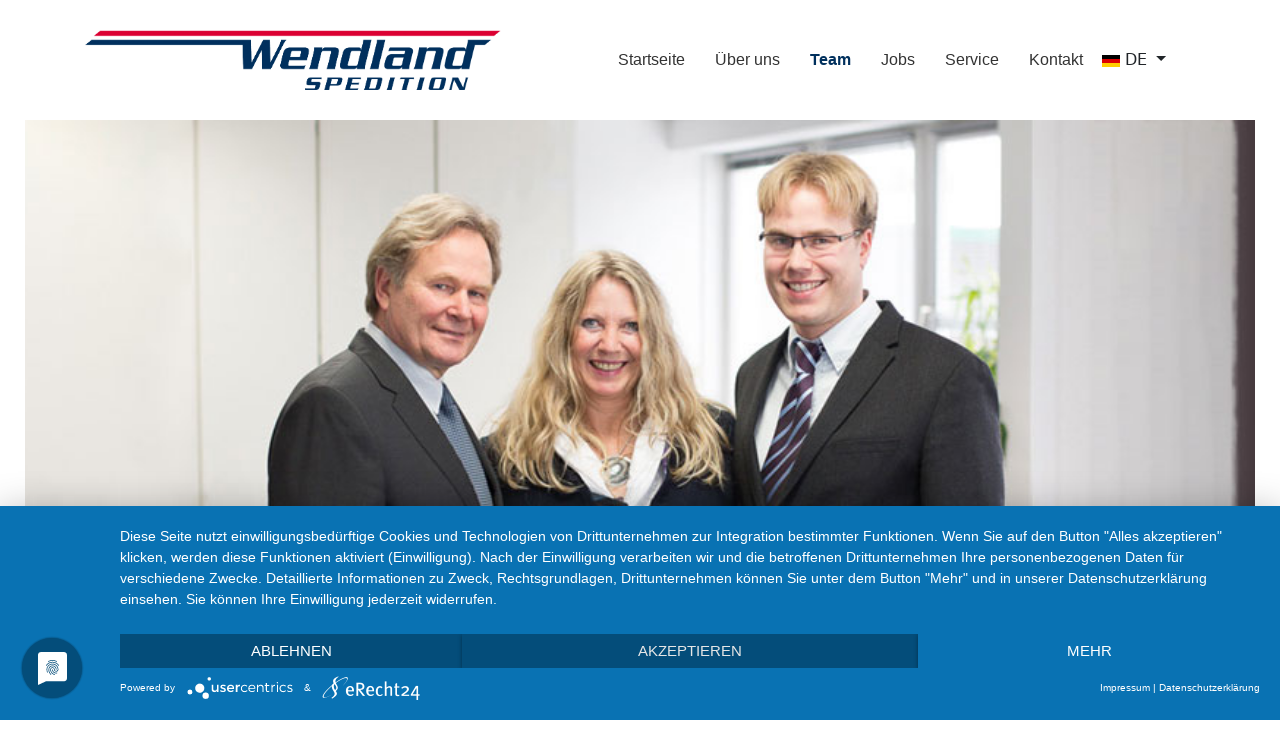

--- FILE ---
content_type: text/html; charset=utf-8
request_url: https://wendland-international.com/team
body_size: 13852
content:

<!doctype html>
<html lang="de-de" dir="ltr">
	<head>
		
		<meta name="viewport" content="width=device-width, initial-scale=1, shrink-to-fit=no">
		<meta charset="utf-8">
	<meta name="generator" content="Joomla! - Open Source Content Management">
	<title>Team – Wendland Spedition GmbH</title>
	<link href="https://wendland-international.com/team" rel="alternate" hreflang="de-DE">
	<link href="https://wendland-international.com/en/team" rel="alternate" hreflang="en-GB">
	<link href="/images/untitled-1.png" rel="icon" type="image/vnd.microsoft.icon">
<link href="/media/vendor/joomla-custom-elements/css/joomla-alert.min.css?0.2.0" rel="stylesheet" data-jtaldef-processed="2.0.11"/>
	<link href="/components/com_sppagebuilder/assets/css/font-awesome-5.min.css?e55bde7d6e36ebf17ba0b8c1e80e4065" rel="stylesheet" data-jtaldef-processed="2.0.11" />
	<link href="/components/com_sppagebuilder/assets/css/font-awesome-v4-shims.css?e55bde7d6e36ebf17ba0b8c1e80e4065" rel="stylesheet" data-jtaldef-processed="2.0.11" />
	<link href="/components/com_sppagebuilder/assets/css/animate.min.css?e55bde7d6e36ebf17ba0b8c1e80e4065" rel="stylesheet" data-jtaldef-processed="2.0.11" />
	<link href="/components/com_sppagebuilder/assets/css/sppagebuilder.css?e55bde7d6e36ebf17ba0b8c1e80e4065" rel="stylesheet" data-jtaldef-processed="2.0.11" />
	<link href="/components/com_sppagebuilder/assets/css/magnific-popup.css" rel="stylesheet" data-jtaldef-processed="2.0.11" />
	<link href="/plugins/system/jce/css/content.css?badb4208be409b1335b815dde676300e" rel="stylesheet" data-jtaldef-processed="2.0.11" />
	<link href="/mb/wendland-spedition/media/plg_system_jtaldef/index/css/bdbf562ee096b757d3df046471cbaacd.css?0125a6daae072f68bb99fec5ede4d5c4" rel="stylesheet" media="none" onload="media=&quot;all&quot;" data-jtaldef-processed="2.0.11" />
	<link href="/templates/shaper_helixultimate/css/bootstrap.min.css" rel="stylesheet" data-jtaldef-processed="2.0.11" />
	<link href="/plugins/system/helixultimate/assets/css/system-j4.min.css" rel="stylesheet" data-jtaldef-processed="2.0.11" />
	<link href="https://wendland-international.com/media/system/css/joomla-fontawesome.min.css" rel="stylesheet" type="text/css" data-jtaldef-processed="2.0.11"/>
	<link href="/templates/shaper_helixultimate/css/template.css" rel="stylesheet" data-jtaldef-processed="2.0.11" />
	<link href="/templates/shaper_helixultimate/css/presets/default.css" rel="stylesheet" data-jtaldef-processed="2.0.11" />
	<link href="/media/mod_languages/css/template.min.css?67f9af" rel="stylesheet" data-jtaldef-processed="2.0.11" />
	<style>
 .cloaked_email span:before { content: attr(data-ep-a2daa); } .cloaked_email span:after { content: attr(data-ep-be429); } img.cloaked_email { display: inline-block !important; vertical-align: middle; border: 0; } 
</style>
	<style>@media(min-width: 1400px) {.sppb-row-container { max-width: 1320px; }}</style>
	<style>.sp-page-builder .page-content #section-id-1665010221752{background-image:url(/images/2022/10/12/2wendland.jpg);background-repeat:no-repeat;background-size:cover;background-attachment:inherit;background-position:50% 0;}.sp-page-builder .page-content #section-id-1665010221752{padding-top:200px;padding-right:0px;padding-bottom:200px;padding-left:20px;margin-top:0px;margin-right:25px;margin-bottom:0px;margin-left:25px;}@media (max-width:1199.98px) {.sp-page-builder .page-content #section-id-1665010221752{padding-top:200px;padding-right:0px;padding-bottom:200px;padding-left:0px;}}@media (max-width:991.98px) {.sp-page-builder .page-content #section-id-1665010221752{padding-top:200px;padding-right:0px;padding-bottom:200px;padding-left:0px;}}@media (max-width:767.98px) {.sp-page-builder .page-content #section-id-1665010221752{padding-top:68px;padding-right:0px;padding-bottom:118px;padding-left:0px;}}@media (max-width:575.98px) {.sp-page-builder .page-content #section-id-1665010221752{padding-top:68px;padding-right:0px;padding-bottom:118px;padding-left:0px;}}.sp-page-builder .page-content #section-id-1665010221752 > .sppb-row-overlay {background:linear-gradient(225deg, rgba(0, 48, 94, 0.7) 0%, rgba(0, 0, 0, 0.6) 100%) transparent;}@media (min-width:1400px) {#section-id-1665010221752 > .sppb-row-container { max-width:1398px;}}#column-id-1665010221768{border-radius:0px;}#column-wrap-id-1665010221768{max-width:100%;flex-basis:100%;}@media (max-width:1199.98px) {#column-wrap-id-1665010221768{max-width:100%;flex-basis:100%;}}@media (max-width:991.98px) {#column-wrap-id-1665010221768{max-width:100%;flex-basis:100%;}}@media (max-width:767.98px) {#column-wrap-id-1665010221768{max-width:100%;flex-basis:100%;}}@media (max-width:575.98px) {#column-wrap-id-1665010221768{max-width:100%;flex-basis:100%;}}#column-id-1665010221768 .sppb-column-overlay{border-radius:0px;}.sp-page-builder .page-content #unser-team{padding-top:80px;padding-right:0px;padding-bottom:50px;padding-left:0px;margin-top:0px;margin-right:0px;margin-bottom:0px;margin-left:0px;color:rgba(70, 72, 85, 0.8);}@media (max-width:767.98px) {.sp-page-builder .page-content #unser-team{padding-top:100px;padding-right:0px;padding-bottom:20px;padding-left:0px;}}@media (max-width:575.98px) {.sp-page-builder .page-content #unser-team{padding-top:100px;padding-right:0px;padding-bottom:20px;padding-left:0px;}}#column-wrap-id-1665010221772{max-width:100%;flex-basis:100%;}@media (max-width:1199.98px) {#column-wrap-id-1665010221772{max-width:100%;flex-basis:100%;}}@media (max-width:991.98px) {#column-wrap-id-1665010221772{max-width:100%;flex-basis:100%;}}@media (max-width:767.98px) {#column-wrap-id-1665010221772{max-width:100%;flex-basis:100%;}}@media (max-width:575.98px) {#column-wrap-id-1665010221772{max-width:100%;flex-basis:100%;}}#sppb-addon-wrapper-1665010221773{margin-top:0px;margin-right:0px;margin-bottom:50px;margin-left:0px;}@media (max-width:1199.98px) {#sppb-addon-wrapper-1665010221773{margin-top:0px;margin-right:0px;margin-bottom:50px;margin-left:0px;}}@media (max-width:991.98px) {#sppb-addon-wrapper-1665010221773{margin-top:0px;margin-right:0px;margin-bottom:50px;margin-left:0px;}}@media (max-width:767.98px) {#sppb-addon-wrapper-1665010221773{margin-top:0px;margin-right:0px;margin-bottom:30px;margin-left:0px;}}@media (max-width:575.98px) {#sppb-addon-wrapper-1665010221773{margin-top:0px;margin-right:0px;margin-bottom:30px;margin-left:0px;}}#sppb-addon-1665010221773 .sppb-addon-title{margin-top:0px;margin-bottom:20px;color:#00305e;}#sppb-addon-1665010221773 .sppb-addon-title{font-size:40px;line-height:48px;letter-spacing:0px;}@media (max-width:1199.98px) {#sppb-addon-1665010221773 .sppb-addon-title{font-size:36px;line-height:48px;}}@media (max-width:991.98px) {#sppb-addon-1665010221773 .sppb-addon-title{font-size:36px;line-height:48px;}}@media (max-width:767.98px) {#sppb-addon-1665010221773 .sppb-addon-title{font-size:28px;line-height:36px;}}@media (max-width:575.98px) {#sppb-addon-1665010221773 .sppb-addon-title{font-size:28px;line-height:36px;}}#sppb-addon-1665010221773 .sppb-addon-text-block{text-align:center;}#sppb-addon-1665010221773 .sppb-addon-text-block .sppb-addon-content{font-size:18px;line-height:28px;}#column-wrap-id-1665010221774{max-width:33.333333333333%;flex-basis:33.333333333333%;}@media (max-width:1199.98px) {#column-wrap-id-1665010221774{max-width:33.333333333333%;flex-basis:33.333333333333%;}}@media (max-width:991.98px) {#column-wrap-id-1665010221774{max-width:33.333333333333%;flex-basis:33.333333333333%;}}@media (max-width:767.98px) {#column-wrap-id-1665010221774{max-width:100%;flex-basis:100%;}}@media (max-width:575.98px) {#column-wrap-id-1665010221774{max-width:100%;flex-basis:100%;}}#sppb-addon-wrapper-1665010221775{margin-top:0px;margin-right:0px;margin-bottom:30px;margin-left:0px;}#sppb-addon-1665010221775 .sppb-person-name{color:#00305e;}#sppb-addon-1665010221775 .person-content-show-on-hover{background:#803131;}#sppb-addon-1665010221775 .sppb-person-designation{color:#00305e;}#sppb-addon-1665010221775 .sppb-person-image img{border-radius:400px;}#sppb-addon-1665010221775 .sppb-person-introtext{font-size:15px;}#sppb-addon-1665010221775 .sppb-addon.sppb-addon-person{text-align:center;}#column-wrap-id-1665010221776{max-width:33.333333333333%;flex-basis:33.333333333333%;}@media (max-width:1199.98px) {#column-wrap-id-1665010221776{max-width:33.333333333333%;flex-basis:33.333333333333%;}}@media (max-width:991.98px) {#column-wrap-id-1665010221776{max-width:33.333333333333%;flex-basis:33.333333333333%;}}@media (max-width:767.98px) {#column-wrap-id-1665010221776{max-width:100%;flex-basis:100%;}}@media (max-width:575.98px) {#column-wrap-id-1665010221776{max-width:100%;flex-basis:100%;}}#sppb-addon-wrapper-1665010221777{margin-top:0px;margin-right:0px;margin-bottom:30px;margin-left:0px;}#sppb-addon-1665010221777 .sppb-person-name{color:#00305e;}#sppb-addon-1665010221777 .person-content-show-on-hover{background:#803131;}#sppb-addon-1665010221777 .sppb-person-designation{color:#00305e;}#sppb-addon-1665010221777 .sppb-person-image img{border-radius:400px;}#sppb-addon-1665010221777 .sppb-person-introtext{font-size:15px;}#sppb-addon-1665010221777 .sppb-addon.sppb-addon-person{text-align:center;}#column-wrap-id-1665010221778{max-width:33.333333333333%;flex-basis:33.333333333333%;}@media (max-width:1199.98px) {#column-wrap-id-1665010221778{max-width:33.333333333333%;flex-basis:33.333333333333%;}}@media (max-width:991.98px) {#column-wrap-id-1665010221778{max-width:33.333333333333%;flex-basis:33.333333333333%;}}@media (max-width:767.98px) {#column-wrap-id-1665010221778{max-width:100%;flex-basis:100%;}}@media (max-width:575.98px) {#column-wrap-id-1665010221778{max-width:100%;flex-basis:100%;}}#sppb-addon-wrapper-1665010221779{margin-top:0px;margin-right:0px;margin-bottom:30px;margin-left:0px;}#sppb-addon-1665010221779 .sppb-person-name{color:#00305e;}#sppb-addon-1665010221779 .person-content-show-on-hover{background:#803131;}#sppb-addon-1665010221779 .sppb-person-designation{color:#00305e;}#sppb-addon-1665010221779 .sppb-person-image img{border-radius:400px;}#sppb-addon-1665010221779 .sppb-person-introtext{font-size:15px;}#sppb-addon-1665010221779 .sppb-addon.sppb-addon-person{text-align:center;}.sp-page-builder .page-content #section-id-1674228667634{background-color:#f0f2f5;box-shadow:0 0 0 0 #ffffff;}.sp-page-builder .page-content #section-id-1674228667634{padding-top:50px;padding-right:0px;padding-bottom:50px;padding-left:0px;margin-top:0px;margin-right:0px;margin-bottom:0px;margin-left:0px;border-radius:0px;}.sp-page-builder .page-content #section-id-1674228667634.sppb-row-overlay{border-radius:0px;}#column-id-1674228667633{border-radius:0px;}#column-wrap-id-1674228667633{max-width:100%;flex-basis:100%;}@media (max-width:1199.98px) {#column-wrap-id-1674228667633{max-width:100%;flex-basis:100%;}}@media (max-width:991.98px) {#column-wrap-id-1674228667633{max-width:100%;flex-basis:100%;}}@media (max-width:767.98px) {#column-wrap-id-1674228667633{max-width:100%;flex-basis:100%;}}@media (max-width:575.98px) {#column-wrap-id-1674228667633{max-width:100%;flex-basis:100%;}}#column-id-1674228667633 .sppb-column-overlay{border-radius:0px;}#sppb-addon-1669374020750{box-shadow:0px 0px 0px 0px ;}#sppb-addon-1669374020750{color:#282e3f;border-radius:0px;padding-top:30px;padding-right:0px;padding-bottom:50px;padding-left:0px;}@media (max-width:767.98px) {#sppb-addon-1669374020750{padding-top:30px;padding-right:30px;padding-bottom:15px;padding-left:30px;}}@media (max-width:575.98px) {#sppb-addon-1669374020750{padding-top:30px;padding-right:30px;padding-bottom:15px;padding-left:30px;}}#sppb-addon-wrapper-1669374020750{margin-top:0px;margin-right:0px;margin-bottom:0px;margin-left:0px;}@media (max-width:1199.98px) {#sppb-addon-wrapper-1669374020750{margin-bottom:0px;}}@media (max-width:991.98px) {#sppb-addon-wrapper-1669374020750{margin-bottom:0px;}}@media (max-width:767.98px) {#sppb-addon-wrapper-1669374020750{margin-bottom:0px;}}@media (max-width:575.98px) {#sppb-addon-wrapper-1669374020750{margin-bottom:0px;}}#sppb-addon-1669374020750 {position:relative;overflow:hidden;}#sppb-addon-1669374020750 > .sppb-addon { position:relative; }#sppb-addon-1669374020750 a {color:#282e3f;}#sppb-addon-1669374020750 a:hover,#sppb-addon-1669374020750 a:focus,#sppb-addon-1669374020750 a:active {color:#ff2525;}#sppb-addon-1669374020750 .sppb-addon-title{margin-top:18px;margin-bottom:0px;color:#00305e;}#sppb-addon-1669374020750 .sppb-addon-title{font-weight:500;text-transform:uppercase;font-size:27px;line-height:0px;letter-spacing:0px;}@media (max-width:767.98px) {#sppb-addon-1669374020750 .sppb-addon-title{font-size:25px;line-height:18px;}}@media (max-width:575.98px) {#sppb-addon-1669374020750 .sppb-addon-title{font-size:25px;line-height:18px;}}#sppb-addon-1669374020750 .sppb-feature-box-title{font-weight:500;text-transform:uppercase;font-size:27px;line-height:0px;letter-spacing:0px;}@media (max-width:767.98px) {#sppb-addon-1669374020750 .sppb-feature-box-title{font-size:25px;line-height:18px;}}@media (max-width:575.98px) {#sppb-addon-1669374020750 .sppb-feature-box-title{font-size:25px;line-height:18px;}}#sppb-addon-1669374020750 .sppb-icon .sppb-icon-container{display:inline-block;text-align:center;color:#ff2525;}#sppb-addon-1669374020750 .sppb-icon .sppb-icon-container > i{font-size:65px;width:65px;height:65px;line-height:65px;}#sppb-addon-1669374020750 .sppb-addon-content{text-align:center;}#sppb-addon-1669374020750 .sppb-addon-title.sppb-feature-box-title {display:block;}#sppb-addon-1669374020750 .sppb-feature-box-title,#sppb-addon-1669374020750 .sppb-feature-box-title a{color:#00305e;}#sppb-addon-1669374020750{transition:.3s;}#column-id-1674228667635{border-radius:0px;}#column-wrap-id-1674228667635{max-width:33.333333333333%;flex-basis:33.333333333333%;}@media (max-width:1199.98px) {#column-wrap-id-1674228667635{max-width:33.333333333333%;flex-basis:33.333333333333%;}}@media (max-width:991.98px) {#column-wrap-id-1674228667635{max-width:100%;flex-basis:100%;}}@media (max-width:767.98px) {#column-wrap-id-1674228667635{max-width:100%;flex-basis:100%;}}@media (max-width:575.98px) {#column-wrap-id-1674228667635{max-width:100%;flex-basis:100%;}}#column-id-1674228667635 .sppb-column-overlay{border-radius:0px;}#sppb-addon-wrapper-1665010221783{margin-top:0px;margin-right:0px;margin-bottom:30px;margin-left:0px;}#sppb-addon-1665010221783 .sppb-person-name{color:#00305e;}#sppb-addon-1665010221783 .person-content-show-on-hover{background:#803131;}#sppb-addon-1665010221783 .sppb-person-designation{color:#00305e;}#sppb-addon-1665010221783 .sppb-person-image img{border-radius:400px;}#sppb-addon-1665010221783 .sppb-person-introtext{font-size:15px;}#sppb-addon-1665010221783 .sppb-addon.sppb-addon-person{text-align:center;}#sppb-addon-wrapper-1665010221791{margin-top:0px;margin-right:0px;margin-bottom:30px;margin-left:0px;}#sppb-addon-1665010221791 .sppb-person-name{color:#00305e;}#sppb-addon-1665010221791 .person-content-show-on-hover{background:#803131;}#sppb-addon-1665010221791 .sppb-person-designation{color:#00305e;}#sppb-addon-1665010221791 .sppb-person-image img{border-radius:400px;}#sppb-addon-1665010221791 .sppb-person-introtext{font-size:15px;}#sppb-addon-1665010221791 .sppb-addon.sppb-addon-person{text-align:center;}#column-id-1674228667636{border-radius:0px;}#column-wrap-id-1674228667636{max-width:33.333333333333%;flex-basis:33.333333333333%;}@media (max-width:1199.98px) {#column-wrap-id-1674228667636{max-width:33.333333333333%;flex-basis:33.333333333333%;}}@media (max-width:991.98px) {#column-wrap-id-1674228667636{max-width:100%;flex-basis:100%;}}@media (max-width:767.98px) {#column-wrap-id-1674228667636{max-width:100%;flex-basis:100%;}}@media (max-width:575.98px) {#column-wrap-id-1674228667636{max-width:100%;flex-basis:100%;}}#column-id-1674228667636 .sppb-column-overlay{border-radius:0px;}#sppb-addon-wrapper-1665010221784{margin-top:0px;margin-right:0px;margin-bottom:30px;margin-left:0px;}#sppb-addon-1665010221784 .sppb-person-name{color:#00305e;}#sppb-addon-1665010221784 .person-content-show-on-hover{background:#803131;}#sppb-addon-1665010221784 .sppb-person-designation{color:#00305e;}#sppb-addon-1665010221784 .sppb-person-image img{border-radius:400px;}#sppb-addon-1665010221784 .sppb-person-introtext{font-size:15px;}#sppb-addon-1665010221784 .sppb-addon.sppb-addon-person{text-align:center;}#sppb-addon-wrapper-1665010221790{margin-top:0px;margin-right:0px;margin-bottom:30px;margin-left:0px;}#sppb-addon-1665010221790 .sppb-person-name{color:#00305e;}#sppb-addon-1665010221790 .person-content-show-on-hover{background:#803131;}#sppb-addon-1665010221790 .sppb-person-designation{color:#00305e;}#sppb-addon-1665010221790 .sppb-person-image img{border-radius:400px;}#sppb-addon-1665010221790 .sppb-person-introtext{font-size:15px;}#sppb-addon-1665010221790 .sppb-addon.sppb-addon-person{text-align:center;}#column-id-1674228667637{border-radius:0px;}#column-wrap-id-1674228667637{max-width:33.333333333333%;flex-basis:33.333333333333%;}@media (max-width:1199.98px) {#column-wrap-id-1674228667637{max-width:33.333333333333%;flex-basis:33.333333333333%;}}@media (max-width:991.98px) {#column-wrap-id-1674228667637{max-width:100%;flex-basis:100%;}}@media (max-width:767.98px) {#column-wrap-id-1674228667637{max-width:100%;flex-basis:100%;}}@media (max-width:575.98px) {#column-wrap-id-1674228667637{max-width:100%;flex-basis:100%;}}#column-id-1674228667637 .sppb-column-overlay{border-radius:0px;}#sppb-addon-wrapper-1665010221798{margin-top:0px;margin-right:0px;margin-bottom:30px;margin-left:0px;}#sppb-addon-1665010221798 .sppb-person-name{color:#00305e;}#sppb-addon-1665010221798 .person-content-show-on-hover{background:#803131;}#sppb-addon-1665010221798 .sppb-person-designation{color:#00305e;}#sppb-addon-1665010221798 .sppb-person-image img{border-radius:400px;}#sppb-addon-1665010221798 .sppb-person-introtext{font-size:15px;}#sppb-addon-1665010221798 .sppb-addon.sppb-addon-person{text-align:center;}#sppb-addon-wrapper-1665010221786{margin-top:0px;margin-right:0px;margin-bottom:30px;margin-left:0px;}#sppb-addon-1665010221786 .sppb-person-name{color:#00305e;}#sppb-addon-1665010221786 .person-content-show-on-hover{background:#803131;}#sppb-addon-1665010221786 .sppb-person-designation{color:#00305e;}#sppb-addon-1665010221786 .sppb-person-image img{border-radius:400px;}#sppb-addon-1665010221786 .sppb-person-introtext{font-size:15px;}#sppb-addon-1665010221786 .sppb-addon.sppb-addon-person{text-align:center;}.sp-page-builder .page-content #section-id-1674229188093{box-shadow:0 0 0 0 #ffffff;}.sp-page-builder .page-content #section-id-1674229188093{padding-top:50px;padding-right:0px;padding-bottom:50px;padding-left:0px;margin-top:0px;margin-right:0px;margin-bottom:0px;margin-left:0px;border-radius:0px;}.sp-page-builder .page-content #section-id-1674229188093.sppb-row-overlay{border-radius:0px;}#column-id-1674229188092{border-radius:0px;}#column-wrap-id-1674229188092{max-width:100%;flex-basis:100%;}@media (max-width:1199.98px) {#column-wrap-id-1674229188092{max-width:100%;flex-basis:100%;}}@media (max-width:991.98px) {#column-wrap-id-1674229188092{max-width:100%;flex-basis:100%;}}@media (max-width:767.98px) {#column-wrap-id-1674229188092{max-width:100%;flex-basis:100%;}}@media (max-width:575.98px) {#column-wrap-id-1674229188092{max-width:100%;flex-basis:100%;}}#column-id-1674229188092 .sppb-column-overlay{border-radius:0px;}#sppb-addon-1669374020936{box-shadow:0px 0px 0px 0px ;}#sppb-addon-1669374020936{color:#282e3f;border-radius:0px;padding-top:30px;padding-right:0px;padding-bottom:50px;padding-left:0px;}@media (max-width:767.98px) {#sppb-addon-1669374020936{padding-top:30px;padding-right:30px;padding-bottom:15px;padding-left:30px;}}@media (max-width:575.98px) {#sppb-addon-1669374020936{padding-top:30px;padding-right:30px;padding-bottom:15px;padding-left:30px;}}#sppb-addon-wrapper-1669374020936{margin-top:0px;margin-right:0px;margin-bottom:0px;margin-left:0px;}@media (max-width:1199.98px) {#sppb-addon-wrapper-1669374020936{margin-bottom:0px;}}@media (max-width:991.98px) {#sppb-addon-wrapper-1669374020936{margin-bottom:0px;}}@media (max-width:767.98px) {#sppb-addon-wrapper-1669374020936{margin-bottom:0px;}}@media (max-width:575.98px) {#sppb-addon-wrapper-1669374020936{margin-bottom:0px;}}#sppb-addon-1669374020936 {position:relative;overflow:hidden;}#sppb-addon-1669374020936 .sppb-addon-overlayer { background-color:rgba(255, 255, 255, 0.92); }#sppb-addon-1669374020936 > .sppb-addon { position:relative; }#sppb-addon-1669374020936 a {color:#282e3f;}#sppb-addon-1669374020936 a:hover,#sppb-addon-1669374020936 a:focus,#sppb-addon-1669374020936 a:active {color:#ff2525;}#sppb-addon-1669374020936 .sppb-addon-title{margin-top:18px;margin-bottom:0px;color:#00305e;}#sppb-addon-1669374020936 .sppb-addon-title{font-weight:500;text-transform:uppercase;font-size:27px;line-height:0px;letter-spacing:0px;}@media (max-width:767.98px) {#sppb-addon-1669374020936 .sppb-addon-title{font-size:25px;line-height:18px;}}@media (max-width:575.98px) {#sppb-addon-1669374020936 .sppb-addon-title{font-size:25px;line-height:18px;}}#sppb-addon-1669374020936 .sppb-feature-box-title{font-weight:500;text-transform:uppercase;font-size:27px;line-height:0px;letter-spacing:0px;}@media (max-width:767.98px) {#sppb-addon-1669374020936 .sppb-feature-box-title{font-size:25px;line-height:18px;}}@media (max-width:575.98px) {#sppb-addon-1669374020936 .sppb-feature-box-title{font-size:25px;line-height:18px;}}#sppb-addon-1669374020936 .sppb-icon .sppb-icon-container{display:inline-block;text-align:center;color:#ff2525;}#sppb-addon-1669374020936 .sppb-icon .sppb-icon-container > i{font-size:65px;width:65px;height:65px;line-height:65px;}#sppb-addon-1669374020936 .sppb-addon-content{text-align:center;}#sppb-addon-1669374020936 .sppb-addon-title.sppb-feature-box-title {display:block;}#sppb-addon-1669374020936 .sppb-feature-box-title,#sppb-addon-1669374020936 .sppb-feature-box-title a{color:#00305e;}#sppb-addon-1669374020936{transition:.3s;}#column-id-1674229188094{border-radius:0px;}#column-wrap-id-1674229188094{max-width:25%;flex-basis:25%;}@media (max-width:1199.98px) {#column-wrap-id-1674229188094{max-width:25%;flex-basis:25%;}}@media (max-width:991.98px) {#column-wrap-id-1674229188094{max-width:100%;flex-basis:100%;}}@media (max-width:767.98px) {#column-wrap-id-1674229188094{max-width:100%;flex-basis:100%;}}@media (max-width:575.98px) {#column-wrap-id-1674229188094{max-width:100%;flex-basis:100%;}}#column-id-1674229188094 .sppb-column-overlay{border-radius:0px;}#sppb-addon-wrapper-1665010221799{margin-top:0px;margin-right:0px;margin-bottom:30px;margin-left:0px;}#sppb-addon-1665010221799 .sppb-person-name{color:#00305e;}#sppb-addon-1665010221799 .person-content-show-on-hover{background:#803131;}#sppb-addon-1665010221799 .sppb-person-designation{color:#00305e;}#sppb-addon-1665010221799 .sppb-person-image img{border-radius:400px;}#sppb-addon-1665010221799 .sppb-person-introtext{font-size:15px;}#sppb-addon-1665010221799 .sppb-addon.sppb-addon-person{text-align:center;}#column-id-1674229188095{border-radius:0px;}#column-wrap-id-1674229188095{max-width:25%;flex-basis:25%;}@media (max-width:1199.98px) {#column-wrap-id-1674229188095{max-width:25%;flex-basis:25%;}}@media (max-width:991.98px) {#column-wrap-id-1674229188095{max-width:100%;flex-basis:100%;}}@media (max-width:767.98px) {#column-wrap-id-1674229188095{max-width:100%;flex-basis:100%;}}@media (max-width:575.98px) {#column-wrap-id-1674229188095{max-width:100%;flex-basis:100%;}}#column-id-1674229188095 .sppb-column-overlay{border-radius:0px;}#sppb-addon-wrapper-1665010221785{margin-top:0px;margin-right:0px;margin-bottom:30px;margin-left:0px;}#sppb-addon-1665010221785 .sppb-person-name{color:#00305e;}#sppb-addon-1665010221785 .person-content-show-on-hover{background:#803131;}#sppb-addon-1665010221785 .sppb-person-designation{color:#00305e;}#sppb-addon-1665010221785 .sppb-person-image img{border-radius:400px;}#sppb-addon-1665010221785 .sppb-person-introtext{font-size:15px;}#sppb-addon-1665010221785 .sppb-addon.sppb-addon-person{text-align:center;}#column-id-1674229188096{border-radius:0px;}#column-wrap-id-1674229188096{max-width:25%;flex-basis:25%;}@media (max-width:1199.98px) {#column-wrap-id-1674229188096{max-width:25%;flex-basis:25%;}}@media (max-width:991.98px) {#column-wrap-id-1674229188096{max-width:100%;flex-basis:100%;}}@media (max-width:767.98px) {#column-wrap-id-1674229188096{max-width:100%;flex-basis:100%;}}@media (max-width:575.98px) {#column-wrap-id-1674229188096{max-width:100%;flex-basis:100%;}}#column-id-1674229188096 .sppb-column-overlay{border-radius:0px;}#sppb-addon-wrapper-1665010221792{margin-top:0px;margin-right:0px;margin-bottom:30px;margin-left:0px;}#sppb-addon-1665010221792 .sppb-person-name{color:#00305e;}#sppb-addon-1665010221792 .person-content-show-on-hover{background:#803131;}#sppb-addon-1665010221792 .sppb-person-designation{color:#00305e;}#sppb-addon-1665010221792 .sppb-person-image img{border-radius:400px;}#sppb-addon-1665010221792 .sppb-person-introtext{font-size:15px;}#sppb-addon-1665010221792 .sppb-addon.sppb-addon-person{text-align:center;}#column-id-1674229570264{border-radius:0px;}#column-wrap-id-1674229570264{max-width:25%;flex-basis:25%;}@media (max-width:1199.98px) {#column-wrap-id-1674229570264{max-width:25%;flex-basis:25%;}}@media (max-width:991.98px) {#column-wrap-id-1674229570264{max-width:100%;flex-basis:100%;}}@media (max-width:767.98px) {#column-wrap-id-1674229570264{max-width:100%;flex-basis:100%;}}@media (max-width:575.98px) {#column-wrap-id-1674229570264{max-width:100%;flex-basis:100%;}}#column-id-1674229570264 .sppb-column-overlay{border-radius:0px;}#sppb-addon-wrapper-1665010221800{margin-top:0px;margin-right:0px;margin-bottom:30px;margin-left:0px;}#sppb-addon-1665010221800 .sppb-person-name{color:#00305e;}#sppb-addon-1665010221800 .person-content-show-on-hover{background:#803131;}#sppb-addon-1665010221800 .sppb-person-designation{color:#00305e;}#sppb-addon-1665010221800 .sppb-person-image img{border-radius:400px;}#sppb-addon-1665010221800 .sppb-person-introtext{font-size:15px;}#sppb-addon-1665010221800 .sppb-addon.sppb-addon-person{text-align:center;}.sp-page-builder .page-content #section-id-1674229188104{background-color:#f0f2f5;box-shadow:0 0 0 0 #ffffff;}.sp-page-builder .page-content #section-id-1674229188104{padding-top:50px;padding-right:0px;padding-bottom:50px;padding-left:0px;margin-top:0px;margin-right:0px;margin-bottom:0px;margin-left:0px;border-radius:0px;}.sp-page-builder .page-content #section-id-1674229188104.sppb-row-overlay{border-radius:0px;}#column-id-1674229188103{border-radius:0px;}#column-wrap-id-1674229188103{max-width:100%;flex-basis:100%;}@media (max-width:1199.98px) {#column-wrap-id-1674229188103{max-width:100%;flex-basis:100%;}}@media (max-width:991.98px) {#column-wrap-id-1674229188103{max-width:100%;flex-basis:100%;}}@media (max-width:767.98px) {#column-wrap-id-1674229188103{max-width:100%;flex-basis:100%;}}@media (max-width:575.98px) {#column-wrap-id-1674229188103{max-width:100%;flex-basis:100%;}}#column-id-1674229188103 .sppb-column-overlay{border-radius:0px;}#sppb-addon-1669374021030{box-shadow:0px 0px 0px 0px ;}#sppb-addon-1669374021030{color:#282e3f;border-radius:0px;padding-top:30px;padding-right:0px;padding-bottom:50px;padding-left:0px;}@media (max-width:767.98px) {#sppb-addon-1669374021030{padding-top:30px;padding-right:30px;padding-bottom:15px;padding-left:30px;}}@media (max-width:575.98px) {#sppb-addon-1669374021030{padding-top:30px;padding-right:30px;padding-bottom:15px;padding-left:30px;}}#sppb-addon-wrapper-1669374021030{margin-top:0px;margin-right:0px;margin-bottom:0px;margin-left:0px;}@media (max-width:1199.98px) {#sppb-addon-wrapper-1669374021030{margin-bottom:0px;}}@media (max-width:991.98px) {#sppb-addon-wrapper-1669374021030{margin-bottom:0px;}}@media (max-width:767.98px) {#sppb-addon-wrapper-1669374021030{margin-bottom:0px;}}@media (max-width:575.98px) {#sppb-addon-wrapper-1669374021030{margin-bottom:0px;}}#sppb-addon-1669374021030 {position:relative;overflow:hidden;}#sppb-addon-1669374021030 > .sppb-addon { position:relative; }#sppb-addon-1669374021030 a {color:#282e3f;}#sppb-addon-1669374021030 a:hover,#sppb-addon-1669374021030 a:focus,#sppb-addon-1669374021030 a:active {color:#ff2525;}#sppb-addon-1669374021030 .sppb-addon-title{margin-top:18px;margin-bottom:0px;color:#00305e;}#sppb-addon-1669374021030 .sppb-addon-title{font-weight:500;text-transform:uppercase;font-size:27px;line-height:0px;letter-spacing:0px;}@media (max-width:767.98px) {#sppb-addon-1669374021030 .sppb-addon-title{font-size:25px;line-height:18px;}}@media (max-width:575.98px) {#sppb-addon-1669374021030 .sppb-addon-title{font-size:25px;line-height:18px;}}#sppb-addon-1669374021030 .sppb-feature-box-title{font-weight:500;text-transform:uppercase;font-size:27px;line-height:0px;letter-spacing:0px;}@media (max-width:767.98px) {#sppb-addon-1669374021030 .sppb-feature-box-title{font-size:25px;line-height:18px;}}@media (max-width:575.98px) {#sppb-addon-1669374021030 .sppb-feature-box-title{font-size:25px;line-height:18px;}}#sppb-addon-1669374021030 .sppb-icon .sppb-icon-container{display:inline-block;text-align:center;color:#ff2525;}#sppb-addon-1669374021030 .sppb-icon .sppb-icon-container > i{font-size:65px;width:65px;height:65px;line-height:65px;}#sppb-addon-1669374021030 .sppb-addon-content{text-align:center;}#sppb-addon-1669374021030 .sppb-addon-title.sppb-feature-box-title {display:block;}#sppb-addon-1669374021030 .sppb-feature-box-title,#sppb-addon-1669374021030 .sppb-feature-box-title a{color:#00305e;}#sppb-addon-1669374021030{transition:.3s;}#column-id-1674229188105{border-radius:0px;}#column-wrap-id-1674229188105{max-width:33.333333333333%;flex-basis:33.333333333333%;}@media (max-width:1199.98px) {#column-wrap-id-1674229188105{max-width:33.333333333333%;flex-basis:33.333333333333%;}}@media (max-width:991.98px) {#column-wrap-id-1674229188105{max-width:100%;flex-basis:100%;}}@media (max-width:767.98px) {#column-wrap-id-1674229188105{max-width:100%;flex-basis:100%;}}@media (max-width:575.98px) {#column-wrap-id-1674229188105{max-width:100%;flex-basis:100%;}}#column-id-1674229188105 .sppb-column-overlay{border-radius:0px;}#sppb-addon-wrapper-1665010221801{margin-top:0px;margin-right:0px;margin-bottom:30px;margin-left:0px;}#sppb-addon-1665010221801 .sppb-person-name{color:#00305e;}#sppb-addon-1665010221801 .person-content-show-on-hover{background:#803131;}#sppb-addon-1665010221801 .sppb-person-designation{color:#00305e;}#sppb-addon-1665010221801 .sppb-person-image img{border-radius:400px;}#sppb-addon-1665010221801 .sppb-person-introtext{font-size:15px;}#sppb-addon-1665010221801 .sppb-addon.sppb-addon-person{text-align:center;}#sppb-addon-wrapper-1665010221788{margin-top:0px;margin-right:0px;margin-bottom:30px;margin-left:0px;}#sppb-addon-1665010221788 .sppb-person-name{color:#00305e;}#sppb-addon-1665010221788 .person-content-show-on-hover{background:#803131;}#sppb-addon-1665010221788 .sppb-person-designation{color:#00305e;}#sppb-addon-1665010221788 .sppb-person-image img{border-radius:400px;}#sppb-addon-1665010221788 .sppb-person-introtext{font-size:15px;}#sppb-addon-1665010221788 .sppb-addon.sppb-addon-person{text-align:center;}#column-id-1674229188106{border-radius:0px;}#column-wrap-id-1674229188106{max-width:33.333333333333%;flex-basis:33.333333333333%;}@media (max-width:1199.98px) {#column-wrap-id-1674229188106{max-width:33.333333333333%;flex-basis:33.333333333333%;}}@media (max-width:991.98px) {#column-wrap-id-1674229188106{max-width:100%;flex-basis:100%;}}@media (max-width:767.98px) {#column-wrap-id-1674229188106{max-width:100%;flex-basis:100%;}}@media (max-width:575.98px) {#column-wrap-id-1674229188106{max-width:100%;flex-basis:100%;}}#column-id-1674229188106 .sppb-column-overlay{border-radius:0px;}#sppb-addon-wrapper-1665010221787{margin-top:0px;margin-right:0px;margin-bottom:30px;margin-left:0px;}#sppb-addon-1665010221787 .sppb-person-name{color:#00305e;}#sppb-addon-1665010221787 .person-content-show-on-hover{background:#803131;}#sppb-addon-1665010221787 .sppb-person-designation{color:#00305e;}#sppb-addon-1665010221787 .sppb-person-image img{border-radius:400px;}#sppb-addon-1665010221787 .sppb-person-introtext{font-size:15px;}#sppb-addon-1665010221787 .sppb-addon.sppb-addon-person{text-align:center;}#sppb-addon-wrapper-1665010221803{margin-top:0px;margin-right:0px;margin-bottom:30px;margin-left:0px;}#sppb-addon-1665010221803 .sppb-person-name{color:#00305e;}#sppb-addon-1665010221803 .person-content-show-on-hover{background:#803131;}#sppb-addon-1665010221803 .sppb-person-designation{color:#00305e;}#sppb-addon-1665010221803 .sppb-person-image img{border-radius:400px;}#sppb-addon-1665010221803 .sppb-person-introtext{font-size:15px;}#sppb-addon-1665010221803 .sppb-addon.sppb-addon-person{text-align:center;}#column-id-1674229188107{border-radius:0px;}#column-wrap-id-1674229188107{max-width:33.333333333333%;flex-basis:33.333333333333%;}@media (max-width:1199.98px) {#column-wrap-id-1674229188107{max-width:33.333333333333%;flex-basis:33.333333333333%;}}@media (max-width:991.98px) {#column-wrap-id-1674229188107{max-width:100%;flex-basis:100%;}}@media (max-width:767.98px) {#column-wrap-id-1674229188107{max-width:100%;flex-basis:100%;}}@media (max-width:575.98px) {#column-wrap-id-1674229188107{max-width:100%;flex-basis:100%;}}#column-id-1674229188107 .sppb-column-overlay{border-radius:0px;}#sppb-addon-wrapper-1665010221794{margin-top:0px;margin-right:0px;margin-bottom:30px;margin-left:0px;}#sppb-addon-1665010221794 .sppb-person-name{color:#00305e;}#sppb-addon-1665010221794 .person-content-show-on-hover{background:#803131;}#sppb-addon-1665010221794 .sppb-person-designation{color:#00305e;}#sppb-addon-1665010221794 .sppb-person-image img{border-radius:400px;}#sppb-addon-1665010221794 .sppb-person-introtext{font-size:15px;}#sppb-addon-1665010221794 .sppb-addon.sppb-addon-person{text-align:center;}#sppb-addon-wrapper-1665010221796{margin-top:0px;margin-right:0px;margin-bottom:30px;margin-left:0px;}#sppb-addon-1665010221796 .sppb-person-name{color:#00305e;}#sppb-addon-1665010221796 .person-content-show-on-hover{background:#803131;}#sppb-addon-1665010221796 .sppb-person-designation{color:#00305e;}#sppb-addon-1665010221796 .sppb-person-image img{border-radius:400px;}#sppb-addon-1665010221796 .sppb-person-introtext{font-size:15px;}#sppb-addon-1665010221796 .sppb-addon.sppb-addon-person{text-align:center;}.sp-page-builder .page-content #section-id-1674228667677{box-shadow:0 0 0 0 #ffffff;}.sp-page-builder .page-content #section-id-1674228667677{padding-top:50px;padding-right:0px;padding-bottom:100px;padding-left:0px;margin-top:0px;margin-right:0px;margin-bottom:0px;margin-left:0px;border-radius:0px;}.sp-page-builder .page-content #section-id-1674228667677.sppb-row-overlay{border-radius:0px;}#column-id-1674228667676{border-radius:0px;}#column-wrap-id-1674228667676{max-width:25%;flex-basis:25%;}@media (max-width:1199.98px) {#column-wrap-id-1674228667676{max-width:25%;flex-basis:25%;}}@media (max-width:991.98px) {#column-wrap-id-1674228667676{max-width:100%;flex-basis:100%;}}@media (max-width:767.98px) {#column-wrap-id-1674228667676{max-width:100%;flex-basis:100%;}}@media (max-width:575.98px) {#column-wrap-id-1674228667676{max-width:100%;flex-basis:100%;}}#column-id-1674228667676 .sppb-column-overlay{border-radius:0px;}#column-id-1674228667678{border-radius:0px;}#column-wrap-id-1674228667678{max-width:25%;flex-basis:25%;}@media (max-width:1199.98px) {#column-wrap-id-1674228667678{max-width:25%;flex-basis:25%;}}@media (max-width:991.98px) {#column-wrap-id-1674228667678{max-width:100%;flex-basis:100%;}}@media (max-width:767.98px) {#column-wrap-id-1674228667678{max-width:100%;flex-basis:100%;}}@media (max-width:575.98px) {#column-wrap-id-1674228667678{max-width:100%;flex-basis:100%;}}#column-id-1674228667678 .sppb-column-overlay{border-radius:0px;}#sppb-addon-1669374020990{box-shadow:0px 0px 0px 0px ;}#sppb-addon-1669374020990{color:#282e3f;border-radius:0px;padding-top:30px;padding-right:0px;padding-bottom:50px;padding-left:0px;}@media (max-width:767.98px) {#sppb-addon-1669374020990{padding-top:30px;padding-right:30px;padding-bottom:15px;padding-left:30px;}}@media (max-width:575.98px) {#sppb-addon-1669374020990{padding-top:30px;padding-right:30px;padding-bottom:15px;padding-left:30px;}}#sppb-addon-wrapper-1669374020990{margin-top:0px;margin-right:0px;margin-bottom:0px;margin-left:0px;}@media (max-width:1199.98px) {#sppb-addon-wrapper-1669374020990{margin-bottom:0px;}}@media (max-width:991.98px) {#sppb-addon-wrapper-1669374020990{margin-bottom:0px;}}@media (max-width:767.98px) {#sppb-addon-wrapper-1669374020990{margin-bottom:0px;}}@media (max-width:575.98px) {#sppb-addon-wrapper-1669374020990{margin-bottom:0px;}}#sppb-addon-1669374020990 {position:relative;overflow:hidden;}#sppb-addon-1669374020990 > .sppb-addon { position:relative; }#sppb-addon-1669374020990 a {color:#282e3f;}#sppb-addon-1669374020990 a:hover,#sppb-addon-1669374020990 a:focus,#sppb-addon-1669374020990 a:active {color:#ff2525;}#sppb-addon-1669374020990 .sppb-addon-title{margin-top:18px;margin-bottom:0px;color:#00305e;}#sppb-addon-1669374020990 .sppb-addon-title{font-weight:500;text-transform:uppercase;font-size:27px;line-height:0px;letter-spacing:0px;}@media (max-width:767.98px) {#sppb-addon-1669374020990 .sppb-addon-title{font-size:25px;line-height:18px;}}@media (max-width:575.98px) {#sppb-addon-1669374020990 .sppb-addon-title{font-size:25px;line-height:18px;}}#sppb-addon-1669374020990 .sppb-feature-box-title{font-weight:500;text-transform:uppercase;font-size:27px;line-height:0px;letter-spacing:0px;}@media (max-width:767.98px) {#sppb-addon-1669374020990 .sppb-feature-box-title{font-size:25px;line-height:18px;}}@media (max-width:575.98px) {#sppb-addon-1669374020990 .sppb-feature-box-title{font-size:25px;line-height:18px;}}#sppb-addon-1669374020990 .sppb-icon .sppb-icon-container{display:inline-block;text-align:center;color:#ff2525;}#sppb-addon-1669374020990 .sppb-icon .sppb-icon-container > i{font-size:65px;width:65px;height:65px;line-height:65px;}#sppb-addon-1669374020990 .sppb-addon-content{text-align:center;}#sppb-addon-1669374020990 .sppb-addon-title.sppb-feature-box-title {display:block;}#sppb-addon-1669374020990 .sppb-feature-box-title,#sppb-addon-1669374020990 .sppb-feature-box-title a{color:#00305e;}#sppb-addon-1669374020990{transition:.3s;}#sppb-addon-wrapper-1665010221793{margin-top:0px;margin-right:0px;margin-bottom:30px;margin-left:0px;}#sppb-addon-1665010221793 .sppb-person-name{color:#00305e;}#sppb-addon-1665010221793 .person-content-show-on-hover{background:#803131;}#sppb-addon-1665010221793 .sppb-person-designation{color:#00305e;}#sppb-addon-1665010221793 .sppb-person-image img{border-radius:400px;}#sppb-addon-1665010221793 .sppb-person-introtext{font-size:15px;}#sppb-addon-1665010221793 .sppb-addon.sppb-addon-person{text-align:center;}#column-id-1674735749013{border-radius:0px;}#column-wrap-id-1674735749013{max-width:25%;flex-basis:25%;}@media (max-width:1199.98px) {#column-wrap-id-1674735749013{max-width:25%;flex-basis:25%;}}@media (max-width:991.98px) {#column-wrap-id-1674735749013{max-width:100%;flex-basis:100%;}}@media (max-width:767.98px) {#column-wrap-id-1674735749013{max-width:100%;flex-basis:100%;}}@media (max-width:575.98px) {#column-wrap-id-1674735749013{max-width:100%;flex-basis:100%;}}#column-id-1674735749013 .sppb-column-overlay{border-radius:0px;}#sppb-addon-1669374021055{box-shadow:0px 0px 0px 0px ;}#sppb-addon-1669374021055{color:#282e3f;border-radius:0px;padding-top:30px;padding-right:0px;padding-bottom:50px;padding-left:0px;}@media (max-width:767.98px) {#sppb-addon-1669374021055{padding-top:30px;padding-right:30px;padding-bottom:15px;padding-left:30px;}}@media (max-width:575.98px) {#sppb-addon-1669374021055{padding-top:30px;padding-right:30px;padding-bottom:15px;padding-left:30px;}}#sppb-addon-wrapper-1669374021055{margin-top:0px;margin-right:0px;margin-bottom:0px;margin-left:0px;}@media (max-width:1199.98px) {#sppb-addon-wrapper-1669374021055{margin-bottom:0px;}}@media (max-width:991.98px) {#sppb-addon-wrapper-1669374021055{margin-bottom:0px;}}@media (max-width:767.98px) {#sppb-addon-wrapper-1669374021055{margin-bottom:0px;}}@media (max-width:575.98px) {#sppb-addon-wrapper-1669374021055{margin-bottom:0px;}}#sppb-addon-1669374021055 {position:relative;overflow:hidden;}#sppb-addon-1669374021055 > .sppb-addon { position:relative; }#sppb-addon-1669374021055 a {color:#282e3f;}#sppb-addon-1669374021055 a:hover,#sppb-addon-1669374021055 a:focus,#sppb-addon-1669374021055 a:active {color:#ff2525;}#sppb-addon-1669374021055 .sppb-addon-title{margin-top:18px;margin-bottom:0px;color:#00305e;}#sppb-addon-1669374021055 .sppb-addon-title{font-weight:500;text-transform:uppercase;font-size:27px;line-height:0px;letter-spacing:0px;}@media (max-width:767.98px) {#sppb-addon-1669374021055 .sppb-addon-title{font-size:25px;line-height:18px;}}@media (max-width:575.98px) {#sppb-addon-1669374021055 .sppb-addon-title{font-size:25px;line-height:18px;}}#sppb-addon-1669374021055 .sppb-feature-box-title{font-weight:500;text-transform:uppercase;font-size:27px;line-height:0px;letter-spacing:0px;}@media (max-width:767.98px) {#sppb-addon-1669374021055 .sppb-feature-box-title{font-size:25px;line-height:18px;}}@media (max-width:575.98px) {#sppb-addon-1669374021055 .sppb-feature-box-title{font-size:25px;line-height:18px;}}#sppb-addon-1669374021055 .sppb-icon .sppb-icon-container{display:inline-block;text-align:center;color:#ff2525;}#sppb-addon-1669374021055 .sppb-icon .sppb-icon-container > i{font-size:65px;width:65px;height:65px;line-height:65px;}#sppb-addon-1669374021055 .sppb-addon-content{text-align:center;}#sppb-addon-1669374021055 .sppb-addon-title.sppb-feature-box-title {display:block;}#sppb-addon-1669374021055 .sppb-feature-box-title,#sppb-addon-1669374021055 .sppb-feature-box-title a{color:#00305e;}#sppb-addon-1669374021055{transition:.3s;}#sppb-addon-wrapper-1665010221795{margin-top:0px;margin-right:0px;margin-bottom:30px;margin-left:0px;}#sppb-addon-1665010221795 .sppb-person-name{color:#00305e;}#sppb-addon-1665010221795 .person-content-show-on-hover{background:#803131;}#sppb-addon-1665010221795 .sppb-person-designation{color:#00305e;}#sppb-addon-1665010221795 .sppb-person-image img{border-radius:400px;}#sppb-addon-1665010221795 .sppb-person-introtext{font-size:15px;}#sppb-addon-1665010221795 .sppb-addon.sppb-addon-person{text-align:center;}#column-id-1674735749014{border-radius:0px;}#column-wrap-id-1674735749014{max-width:25%;flex-basis:25%;}@media (max-width:1199.98px) {#column-wrap-id-1674735749014{max-width:25%;flex-basis:25%;}}@media (max-width:991.98px) {#column-wrap-id-1674735749014{max-width:100%;flex-basis:100%;}}@media (max-width:767.98px) {#column-wrap-id-1674735749014{max-width:100%;flex-basis:100%;}}@media (max-width:575.98px) {#column-wrap-id-1674735749014{max-width:100%;flex-basis:100%;}}#column-id-1674735749014 .sppb-column-overlay{border-radius:0px;}.sp-page-builder .page-content #section-id-1665600526266{background-image:url(/images/2022/10/12/panorama-elbphilharmony-hafencity-speicherstadt-hamburg-sunrise.jpg);background-repeat:no-repeat;background-size:cover;background-attachment:scroll;background-position:50% 50%;}.sp-page-builder .page-content #section-id-1665600526266{padding-top:100px;padding-right:0px;padding-bottom:91px;padding-left:0px;margin-top:0px;margin-right:25px;margin-bottom:0px;margin-left:25px;}@media (max-width:1199.98px) {.sp-page-builder .page-content #section-id-1665600526266{padding-top:100px;padding-right:0px;padding-bottom:100px;padding-left:0px;margin-top:0px;margin-right:25px;margin-bottom:0px;margin-left:25px;}}@media (max-width:991.98px) {.sp-page-builder .page-content #section-id-1665600526266{padding-top:100px;padding-right:0px;padding-bottom:100px;padding-left:0px;margin-top:0px;margin-right:25px;margin-bottom:0px;margin-left:25px;}}@media (max-width:767.98px) {.sp-page-builder .page-content #section-id-1665600526266{padding-top:36px;padding-right:2px;padding-bottom:35px;padding-left:0px;margin-top:0px;margin-right:25px;margin-bottom:0px;margin-left:25px;}}@media (max-width:575.98px) {.sp-page-builder .page-content #section-id-1665600526266{padding-top:36px;padding-right:2px;padding-bottom:35px;padding-left:0px;margin-top:0px;margin-right:25px;margin-bottom:0px;margin-left:25px;}}.sp-page-builder .page-content #section-id-1665600526266 > .sppb-row-overlay {background-color:rgba(252, 252, 252, 0.79)}#column-wrap-id-1665600526276{max-width:100%;flex-basis:100%;}@media (max-width:1199.98px) {#column-wrap-id-1665600526276{max-width:100%;flex-basis:100%;}}@media (max-width:991.98px) {#column-wrap-id-1665600526276{max-width:100%;flex-basis:100%;}}@media (max-width:767.98px) {#column-wrap-id-1665600526276{max-width:100%;flex-basis:100%;}}@media (max-width:575.98px) {#column-wrap-id-1665600526276{max-width:100%;flex-basis:100%;}}#sppb-addon-1665600526277{color:#00305d;}#sppb-addon-wrapper-1665600526277{margin-top:30px;margin-right:30px;margin-bottom:30px;margin-left:30px;}#sppb-addon-1665600526277 .sppb-addon-title{margin-top:20px;margin-bottom:40px;color:#00305d;}#sppb-addon-1665600526277 .sppb-addon-title{font-size:38px;line-height:45px;letter-spacing:0px;}@media (max-width:767.98px) {#sppb-addon-1665600526277 .sppb-addon-title{font-size:26px;}}@media (max-width:575.98px) {#sppb-addon-1665600526277 .sppb-addon-title{font-size:26px;}}#sppb-addon-1665600526277 .sppb-addon-text-block{text-align:center;}#sppb-addon-1665600526277 .sppb-addon-text-block .sppb-addon-content{font-size:22px;line-height:25px;}#sppb-addon-1665600526278 .sppb-btn{box-shadow:0px 0px 0px 0px #00305e;}#sppb-addon-1665600526278{border-radius:0px;}@media (max-width:767.98px) {#sppb-addon-1665600526278{border-radius:432px;}}@media (max-width:575.98px) {#sppb-addon-1665600526278{border-radius:432px;}}#sppb-addon-wrapper-1665600526278{margin-bottom:0px;}@media (max-width:1199.98px) {#sppb-addon-wrapper-1665600526278{margin-bottom:0px;}}@media (max-width:991.98px) {#sppb-addon-wrapper-1665600526278{margin-bottom:0px;}}@media (max-width:767.98px) {#sppb-addon-wrapper-1665600526278{margin-bottom:0px;}}@media (max-width:575.98px) {#sppb-addon-wrapper-1665600526278{margin-bottom:0px;}}#sppb-addon-1665600526278 .sppb-addon-content{margin:-15px;}@media (max-width:1199.98px) {#sppb-addon-1665600526278 .sppb-addon-content{margin:-10px;}}@media (max-width:991.98px) {#sppb-addon-1665600526278 .sppb-addon-content{margin:-10px;}}@media (max-width:767.98px) {#sppb-addon-1665600526278 .sppb-addon-content{margin:-5px;}}@media (max-width:575.98px) {#sppb-addon-1665600526278 .sppb-addon-content{margin:-5px;}}#sppb-addon-1665600526278 .sppb-addon-content .sppb-btn{margin:15px;}@media (max-width:1199.98px) {#sppb-addon-1665600526278 .sppb-addon-content .sppb-btn{margin:10px;}}@media (max-width:991.98px) {#sppb-addon-1665600526278 .sppb-addon-content .sppb-btn{margin:10px;}}@media (max-width:767.98px) {#sppb-addon-1665600526278 .sppb-addon-content .sppb-btn{margin:5px;}}@media (max-width:575.98px) {#sppb-addon-1665600526278 .sppb-addon-content .sppb-btn{margin:5px;}}#sppb-addon-1665600526278 .sppb-addon.sppb-addon-button-group{text-align:center;}#sppb-addon-1665600526278 #btn-16656005262780.sppb-btn-custom{padding:11px 30px 11px 30px;}@media (max-width:1199.98px) {#sppb-addon-1665600526278 #btn-16656005262780.sppb-btn-custom{padding:11px 30px 11px 30px;}}@media (max-width:991.98px) {#sppb-addon-1665600526278 #btn-16656005262780.sppb-btn-custom{padding:11px 30px 11px 30px;}}#sppb-addon-1665600526278 #btn-16656005262780.sppb-btn-custom{font-family:Arial;font-weight:500;font-size:14px;letter-spacing:0px;}@media (max-width:991.98px) {#sppb-addon-1665600526278 #btn-16656005262780.sppb-btn-custom{font-size:14px;}}#sppb-addon-1665600526278 #btn-16656005262780.sppb-btn-custom{background-color:transparent; border-color:#00305e;color:#00305e;}#sppb-addon-1665600526278 #btn-16656005262780.sppb-btn-custom:hover{background-color:#00305e;background-color;border-color:#00305e;color:#fff;}.sp-page-builder .page-content #section-id-1665486186290{box-shadow:0 0 0 0 #ffffff;}.sp-page-builder .page-content #section-id-1665486186290{padding-top:1px;padding-right:338px;padding-bottom:1px;padding-left:0px;margin-top:0px;margin-right:0px;margin-bottom:0px;margin-left:0px;border-radius:0px;}.sp-page-builder .page-content #section-id-1665486186290.sppb-row-overlay{border-radius:0px;}#column-id-1665486186369{border-radius:0px;}#column-wrap-id-1665486186369{max-width:100%;flex-basis:100%;}@media (max-width:1199.98px) {#column-wrap-id-1665486186369{max-width:100%;flex-basis:100%;}}@media (max-width:991.98px) {#column-wrap-id-1665486186369{max-width:100%;flex-basis:100%;}}@media (max-width:767.98px) {#column-wrap-id-1665486186369{max-width:100%;flex-basis:100%;}}@media (max-width:575.98px) {#column-wrap-id-1665486186369{max-width:100%;flex-basis:100%;}}#column-id-1665486186369 .sppb-column-overlay{border-radius:0px;}#sppb-addon-1674228384500{box-shadow:0 0 0 0 #ffffff;}#sppb-addon-1674228384500{border-radius:0px;}#sppb-addon-wrapper-1674228384500{margin-top:0px;margin-right:0px;margin-bottom:30px;margin-left:0px;position:relative;top:100px;}@media (max-width:767.98px) {#sppb-addon-wrapper-1674228384500{top:75px;}}@media (max-width:575.98px) {#sppb-addon-wrapper-1674228384500{top:75px;}}#sppb-addon-1674228384500 img{width:200px;max-width:200px;}@media (max-width:767.98px) {#sppb-addon-1674228384500 img{width:125px;max-width:125px;}}@media (max-width:575.98px) {#sppb-addon-1674228384500 img{width:125px;max-width:125px;}}#sppb-addon-1674228384500 img{border-radius:0px;}#sppb-addon-1674228384500{text-align:left;}</style>
	<style>#sp-header {
box-shadow: none;
}

  @media (min-width: 992px){
#sp-header.header-sticky {height: 100px;
background:rgba(255,255,255,1);}
}

#sp-header .sp-megamenu-parent>li:hover>a {
}

#sp-header.header-sticky .logo-image {
	height: 40px;
}

#sp-header .sp-megamenu-parent>li>a  {
  position: relative;
  text-decoration: none;
}

#sp-header .sp-megamenu-parent>li>a::after {
  position: absolute;
  content: "";
  width: 100%;
  height: 3px;
  top: 75%;
  left: 0;
  background: #00305d;
  transition: transform 0.5s;
  transform: scaleX(0);
  transform-origin: left;
}

#sp-header .sp-megamenu-parent>li>a:hover::after {
  transform: scaleX(1);
}

.sp-megamenu-parent > li.active > a, .sp-megamenu-parent > li.active:hover > a {
  font-weight:900;
}

.mfp-counter{
display:none;
}

#sp-footer .container-inner {
padding: 0px 0;
border-top: 1px solid rgba(255, 255, 255, 0.1);
}</style>
	<style>h1{font-family: 'Oswald', sans-serif;font-size: 3em;font-weight: 700;text-decoration: none;}
</style>
	<style>h2{font-family: 'Oswald', sans-serif;font-size: 2.5em;font-weight: 700;text-decoration: none;}
</style>
	<style>h3{font-family: 'Oswald', sans-serif;font-size: 2.3em;font-weight: 700;text-decoration: none;}
</style>
	<style>h4{font-family: 'Oswald', sans-serif;font-size: 18px;text-decoration: none;}
</style>
	<style>h5{font-family: 'Oswald', sans-serif;font-size: 16px;text-decoration: none;}
</style>
	<style>.sp-megamenu-parent > li > a, .sp-megamenu-parent > li > span, .sp-megamenu-parent .sp-dropdown li.sp-menu-item > a{font-family: 'Arial', sans-serif;font-size: 1em;color: #333333;text-decoration: none;}
</style>
	<style>.menu.nav-pills > li > a, .menu.nav-pills > li > span, .menu.nav-pills .sp-dropdown li.sp-menu-item > a{font-family: 'Arial', sans-serif;font-size: 1em;color: #333333;text-decoration: none;}
</style>
	<style>.logo-image {height:60px;}.logo-image-phone {height:60px;}</style>
	<style>@media(max-width: 992px) {.logo-image {height: 36px;}.logo-image-phone {height: 36px;}}</style>
	<style>@media(max-width: 576px) {.logo-image {height: 30px;}.logo-image-phone {height: 30px;}}</style>
	<style>#sp-footer{ background-color:#001F36;padding:0px 0px 0px 0px; }</style>
	<style>.dj-hideitem { display: none !important; }
</style>
<script type="application/json" class="joomla-script-options new">{"data":{"breakpoints":{"tablet":991,"mobile":480},"header":{"stickyOffset":"100"}},"joomla.jtext":{"ERROR":"Fehler","MESSAGE":"Nachricht","NOTICE":"Hinweis","WARNING":"Warnung","JCLOSE":"Schließen","JOK":"OK","JOPEN":"Öffnen"},"system.paths":{"root":"","rootFull":"https://wendland-international.com/","base":"","baseFull":"https://wendland-international.com/"},"csrf.token":"92d0fa87abe8d1fc919a542ccc96fb81","plg_system_schedulerunner":{"interval":300}}</script>
	<script src="/media/system/js/core.min.js?508d9d"></script>
	<script src="/media/vendor/jquery/js/jquery.min.js?3.7.1"></script>
	<script src="/media/legacy/js/jquery-noconflict.min.js?4784e5"></script>
	<script src="/media/vendor/bootstrap/js/alert.min.js?5.3.2" type="module"></script>
	<script src="/media/vendor/bootstrap/js/button.min.js?5.3.2" type="module"></script>
	<script src="/media/vendor/bootstrap/js/carousel.min.js?5.3.2" type="module"></script>
	<script src="/media/vendor/bootstrap/js/collapse.min.js?5.3.2" type="module"></script>
	<script src="/media/vendor/bootstrap/js/dropdown.min.js?5.3.2" type="module"></script>
	<script src="/media/vendor/bootstrap/js/modal.min.js?5.3.2" type="module"></script>
	<script src="/media/vendor/bootstrap/js/offcanvas.min.js?5.3.2" type="module"></script>
	<script src="/media/vendor/bootstrap/js/popover.min.js?5.3.2" type="module"></script>
	<script src="/media/vendor/bootstrap/js/scrollspy.min.js?5.3.2" type="module"></script>
	<script src="/media/vendor/bootstrap/js/tab.min.js?5.3.2" type="module"></script>
	<script src="/media/vendor/bootstrap/js/toast.min.js?5.3.2" type="module"></script>
	<script src="/media/system/js/showon.min.js?e5a409" type="module"></script>
	<script src="/media/system/js/messages.min.js?29393d" type="module"></script>
	<script src="/media/plg_system_schedulerunner/js/run-schedule.min.js?9fe0fc" type="module"></script>
	<script src="/components/com_sppagebuilder/assets/js/common.js" data-jtaldef-processed="2.0.11"></script>
	<script src="/components/com_sppagebuilder/assets/js/jquery.parallax.js?e55bde7d6e36ebf17ba0b8c1e80e4065" data-jtaldef-processed="2.0.11"></script>
	<script src="/components/com_sppagebuilder/assets/js/sppagebuilder.js?e55bde7d6e36ebf17ba0b8c1e80e4065" defer data-jtaldef-processed="2.0.11"></script>
	<script src="/components/com_sppagebuilder/assets/js/addons/text_block.js" data-jtaldef-processed="2.0.11"></script>
	<script src="/components/com_sppagebuilder/assets/js/jquery.magnific-popup.min.js" data-jtaldef-processed="2.0.11"></script>
	<script src="/templates/shaper_helixultimate/js/main.js" data-jtaldef-processed="2.0.11"></script>
	<script>
 window.RegularLabs=window.RegularLabs||{};window.RegularLabs.EmailProtector=window.RegularLabs.EmailProtector||{unCloak:function(e,g){document.querySelectorAll("."+e).forEach(function(a){var f="",c="";a.className=a.className.replace(" "+e,"");a.querySelectorAll("span").forEach(function(d){for(name in d.dataset)0===name.indexOf("epA")&&(f+=d.dataset[name]),0===name.indexOf("epB")&&(c=d.dataset[name]+c)});if(c){var b=a.nextElementSibling;b&&"script"===b.tagName.toLowerCase()&&b.parentNode.removeChild(b);b=f+c;g?(a.parentNode.href="mailto:"+b,a.parentNode.removeChild(a)):a.innerHTML=b}})}}; 
</script>
	<script>template="shaper_helixultimate";</script>
	<meta property="article:author" content="Melina Brkic"/>
	<meta property="article:published_time" content="2022-10-05 22:50:00"/>
	<meta property="article:modified_time" content="2023-02-12 18:53:52"/>
	<meta property="og:locale" content="de-DE" />
	<meta property="og:title" content="Team" />
	<meta property="og:type" content="website" />
	<meta property="og:url" content="https://wendland-international.com/team" />
	<meta property="og:site_name" content="Wendland Spedition GmbH" />
	<meta name="twitter:card" content="summary" />
	<meta name="twitter:site" content="Wendland Spedition GmbH" />
	<link href="https://wendland-international.com/team" rel="alternate" hreflang="x-default">
<script type="application/javascript" src="https://app.usercentrics.eu/latest/main.js" id="urE1kSmVz"></script>
			
	<link href="https://wendland-international.com/media/system/css/joomla-fontawesome.min.css" rel="stylesheet" type="text/css" data-jtaldef-processed="2.0.11"/>
	<link href="https://wendland-international.com/templates/gridbox/library/icons/fontawesome/fontawesome.css" rel="stylesheet" type="text/css" data-jtaldef-processed="2.0.11"/></head>
	<body class="site helix-ultimate hu com_sppagebuilder com-sppagebuilder view-page layout-default task-none itemid-168 de-de ltr sticky-header layout-fluid offcanvas-init offcanvs-position-right"><div class="dj-offcanvas-wrapper"><div class="dj-offcanvas-pusher"><div class="dj-offcanvas-pusher-in">

		
		
		<div class="body-wrapper">
			<div class="body-innerwrapper">
				
	<div class="sticky-header-placeholder"></div>
<header id="sp-header">
	<div class="container">
		<div class="container-inner">
			<div class="row">
				<!-- Logo -->
				<div id="sp-logo" class="col-auto">
					<div class="sp-column">
						<div class="logo"><a href="/">
				<img class='logo-image  d-none d-lg-inline-block'
					srcset='https://wendland-international.com/images/wendland-sped_rgb.png 1x, https://wendland-international.com/images/wendland-sped_rgb.png 2x'
					src='https://wendland-international.com/images/wendland-sped_rgb.png'
					height='60'
					alt='Wendland Spedition GmbH'
				/>
				<img class="logo-image-phone d-inline-block d-lg-none" src="https://wendland-international.com/images/wendland-sped_rgb.png" alt="Wendland Spedition GmbH" /></a></div>						
					</div>
				</div>

				<!-- Menu -->
				<div id="sp-menu" class="col-auto flex-auto">
					<div class="sp-column  d-flex justify-content-end align-items-center">
						<nav class="sp-megamenu-wrapper d-flex" role="navigation" aria-label="navigation"><a id="offcanvas-toggler" aria-label="Menu" class="offcanvas-toggler-right d-flex d-lg-none" href="#"><div class="burger-icon" aria-hidden="true"><span></span><span></span><span></span></div></a><ul class="sp-megamenu-parent menu-animation-fade-up d-none d-lg-block"><li class="sp-menu-item"><a   href="/"  >Startseite</a></li><li class="sp-menu-item"><a   href="/ueber-uns"  >Über uns</a></li><li class="sp-menu-item current-item active"><a aria-current="page"  href="/team"  >Team</a></li><li class="sp-menu-item"><a   href="/jobs"  >Jobs</a></li><li class="sp-menu-item"><a   href="/service"  >Service</a></li><li class="sp-menu-item"><a   href="/kontakt"  >Kontakt</a></li></ul></nav>						<div class="sp-module "><div class="sp-module-content"><div class="mod-languages">

	<div class="btn-group">
									<a href="#" data-bs-toggle="dropdown" data-bs-auto-close="true" class="btn dropdown-toggle">
					<span class="caret"></span>
											&nbsp;<img src="/media/mod_languages/images/de_de.gif" alt="">										DE				</a>
												<ul class="lang-block dropdown-menu" dir="ltr">
									<li class="lang-active">
				<a href="/team">
											<img src="/media/mod_languages/images/de_de.gif" alt="">										DE				</a>
				</li>
												<li>
				<a href="/en/team">
											<img src="/media/mod_languages/images/en_gb.gif" alt="">										ENG				</a>
				</li>
							</ul>
	</div>

</div>
</div></div>

						<!-- Related Modules -->
						<div class="d-none d-lg-flex header-modules align-items-center">
								
													</div>
						
						<!-- if offcanvas position right -->
													<a id="offcanvas-toggler"  aria-label="Menu" title="Menu"  class="mega offcanvas-toggler-secondary offcanvas-toggler-right d-flex align-items-center" href="#">
							<div class="burger-icon"><span></span><span></span><span></span></div>
							</a>
											</div>
				</div>
			</div>
		</div>
	</div>
</header>				<main id="sp-main">
					
<section id="sp-section-1" >

				
	
<div class="row">
	<div id="sp-title" class="col-lg-12 "><div class="sp-column "></div></div></div>
				
	</section>

<section id="sp-main-body" >

				
	
<div class="row">
	
<div id="sp-component" class="col-lg-12 ">
	<div class="sp-column ">
		<div id="system-message-container" aria-live="polite">
	</div>


		
		<div id="sp-page-builder" class="sp-page-builder  page-9" x-data="easystoreProductList">

	
	<div class="page-content" x-data="easystoreProductDetails">
				<section id="section-id-1665010221752" class="sppb-section" ><div class="sppb-row-overlay"></div><div class="sppb-row-container"><div class="sppb-row"><div class="sppb-col-md-12  " id="column-wrap-id-1665010221768"><div id="column-id-1665010221768" class="sppb-column " ><div class="sppb-column-addons"></div></div></div></div></div></section><section id="unser-team" class="sppb-section" ><div class="sppb-row-container"><div class="sppb-row"><div class="sppb-col-md-12  " id="column-wrap-id-1665010221772"><div id="column-id-1665010221772" class="sppb-column " ><div class="sppb-column-addons"><div id="sppb-addon-wrapper-1665010221773" class="sppb-addon-wrapper  addon-root-text-block"><div id="sppb-addon-1665010221773" class="clearfix  "     ><div class="sppb-addon sppb-addon-text-block " ><h2 class="sppb-addon-title">Unser Team</h2><div class="sppb-addon-content"></div></div></div></div></div></div></div><div class="sppb-col-md-4 sppb-col-sm-4  " id="column-wrap-id-1665010221774"><div id="column-id-1665010221774" class="sppb-column " ><div class="sppb-column-addons"><div id="sppb-addon-wrapper-1665010221775" class="sppb-addon-wrapper  addon-root-person"><div id="sppb-addon-1665010221775" class="clearfix  "     ><div class="sppb-addon sppb-addon-person  "><div class="sppb-addon-content"><div class="sppb-person-image "><img class="sppb-img-responsive" style="display: inline-block;" src="https://wendland-sped.de/assets/img/mitarbeiter/team/team_01.jpg" alt="Werner Wendland"    loading="lazy"><div class="person-content-show-on-hover"><div class="person-content-hover-content-wrap"></div></div></div><div class="sppb-person-information"><span class="sppb-person-name">Werner Wendland</span><span class="sppb-person-designation">Senior Berater</span><!-- Diese E-Mail Adresse ist vor Spambots geschützt. --><a href="javascript:/* Diese E-Mail Adresse ist vor Spambots gesch&uuml;tzt.*/" class="sppb-person-email"><span class="cloaked_email ep_25cbf396"><span data-ep-be429="de" data-ep-a2daa="&#119;&#46;w&#101;&#110;"><span data-ep-a2daa="&#100;&#108;&#97;&#110;&#100;" data-ep-be429="&#115;&#112;ed."><span data-ep-be429="l&#97;n&#100;&#45;" data-ep-a2daa="&#64;&#119;&#101;n&#100;"></span></span></span></span><script>RegularLabs.EmailProtector.unCloak("ep_25cbf396");</script><span class="cloaked_email ep_692d5831" style="display:none;"><span data-ep-be429="&#100;&#101;" data-ep-a2daa="w.&#119;&#101;&#110;"><span data-ep-be429="&#115;&#112;&#101;d&#46;" data-ep-a2daa="&#100;l&#97;&#110;&#100;"><span data-ep-a2daa="&#64;&#119;&#101;&#110;d" data-ep-be429="&#108;and&#45;"></span></span></span></span></a><script>RegularLabs.EmailProtector.unCloak("ep_692d5831", true);</script></div><div class="sppb-person-introtext">+ 49 (0) 40 21 90 20 - 13</div></div></div></div></div></div></div></div><div class="sppb-col-md-4 sppb-col-sm-4  " id="column-wrap-id-1665010221776"><div id="column-id-1665010221776" class="sppb-column " ><div class="sppb-column-addons"><div id="sppb-addon-wrapper-1665010221777" class="sppb-addon-wrapper  addon-root-person"><div id="sppb-addon-1665010221777" class="clearfix  "     ><div class="sppb-addon sppb-addon-person  "><div class="sppb-addon-content"><div class="sppb-person-image "><img class="sppb-img-responsive" style="display: inline-block;" src="https://wendland-sped.de/assets/img/mitarbeiter/team/team_03.jpg" alt="Karen Wendland ppa."    loading="lazy"></div><div class="sppb-person-information"><span class="sppb-person-name">Karen Wendland ppa.</span><span class="sppb-person-designation">Leiterin Buchhaltung / Controlling</span><!-- Diese E-Mail Adresse ist vor Spambots geschützt. --><a href="javascript:/* Diese E-Mail Adresse ist vor Spambots gesch&uuml;tzt.*/" class="sppb-person-email"><span class="cloaked_email ep_62b72355"><span data-ep-be429="&#100;&#101;" data-ep-a2daa="k&#46;w&#101;n"><span data-ep-be429="sped&#46;" data-ep-a2daa="&#100;&#108;&#97;&#110;&#100;"><span data-ep-a2daa="&#64;&#119;&#101;nd" data-ep-be429="&#108;a&#110;d&#45;"></span></span></span></span><script>RegularLabs.EmailProtector.unCloak("ep_62b72355");</script><span class="cloaked_email ep_66c0e7b8" style="display:none;"><span data-ep-be429="&#100;&#101;" data-ep-a2daa="k&#46;&#119;e&#110;"><span data-ep-a2daa="&#100;l&#97;&#110;&#100;" data-ep-be429="&#115;&#112;&#101;d&#46;"><span data-ep-be429="&#108;&#97;&#110;&#100;-" data-ep-a2daa="&#64;&#119;e&#110;&#100;"></span></span></span></span></a><script>RegularLabs.EmailProtector.unCloak("ep_66c0e7b8", true);</script></div><div class="sppb-person-introtext">+ 49 (0) 40 21 90 20 - 20</div></div></div></div></div></div></div></div><div class="sppb-col-md-4 sppb-col-sm-4  " id="column-wrap-id-1665010221778"><div id="column-id-1665010221778" class="sppb-column " ><div class="sppb-column-addons"><div id="sppb-addon-wrapper-1665010221779" class="sppb-addon-wrapper  addon-root-person"><div id="sppb-addon-1665010221779" class="clearfix  "     ><div class="sppb-addon sppb-addon-person  "><div class="sppb-addon-content"><div class="sppb-person-image "><img class="sppb-img-responsive" style="display: inline-block;" src="https://wendland-sped.de/assets/img/mitarbeiter/team/team_02_neu.jpg" alt="Björn Wendland"    loading="lazy"></div><div class="sppb-person-information"><span class="sppb-person-name">Björn Wendland</span><span class="sppb-person-designation">Geschäftsführender Gesellschafter</span><!-- Diese E-Mail Adresse ist vor Spambots geschützt. --><a href="javascript:/* Diese E-Mail Adresse ist vor Spambots gesch&uuml;tzt.*/" class="sppb-person-email"><span class="cloaked_email ep_72e38d86"><span data-ep-a2daa="&#98;&#46;&#119;&#101;&#110;" data-ep-be429="&#100;&#101;"><span data-ep-be429="&#115;pe&#100;." data-ep-a2daa="d&#108;an&#100;"><span data-ep-be429="l&#97;n&#100;&#45;" data-ep-a2daa="&#64;&#119;e&#110;d"></span></span></span></span><script>RegularLabs.EmailProtector.unCloak("ep_72e38d86");</script><span class="cloaked_email ep_60271bcd" style="display:none;"><span data-ep-be429="d&#101;" data-ep-a2daa="&#98;&#46;&#119;&#101;n"><span data-ep-a2daa="&#100;l&#97;n&#100;" data-ep-be429="spe&#100;&#46;"><span data-ep-be429="&#108;&#97;n&#100;-" data-ep-a2daa="&#64;&#119;&#101;&#110;&#100;"></span></span></span></span></a><script>RegularLabs.EmailProtector.unCloak("ep_60271bcd", true);</script></div><div class="sppb-person-introtext">+ 49 (0) 40 21 90 20 - 23</div></div></div></div></div></div></div></div></div></div></section><section id="section-id-1674228667634" class="sppb-section" ><div class="sppb-row-container"><div class="sppb-row"><div class="sppb-col-md-12  " id="column-wrap-id-1674228667633"><div id="column-id-1674228667633" class="sppb-column " ><div class="sppb-column-addons"><div id="sppb-addon-wrapper-1669374020750" class="sppb-addon-wrapper  addon-root-feature"><div id="sppb-addon-1669374020750" class="clearfix  "     ><div class="sppb-addon-overlayer"></div><div class="sppb-addon sppb-addon-feature  "><div class="sppb-addon-content"><div class="sppb-icon"><a href="#" ><span class="sppb-icon-container" role="img" aria-label="Internationale Transporte"><i class="fa fa-car" aria-hidden="true"></i></span></a></div><div class="sppb-media-content"><h3 class="sppb-addon-title sppb-feature-box-title"><a href="#" >Internationale Transporte</a></h3></div></div></div></div></div></div></div></div><div class="sppb-col-md-4  " id="column-wrap-id-1674228667635"><div id="column-id-1674228667635" class="sppb-column " ><div class="sppb-column-addons"><div id="sppb-addon-wrapper-1665010221783" class="sppb-addon-wrapper  addon-root-person"><div id="sppb-addon-1665010221783" class="clearfix  "     ><div class="sppb-addon sppb-addon-person  "><div class="sppb-addon-content"><div class="sppb-person-information"><span class="sppb-person-name">Gerd Timmermann</span><span class="sppb-person-designation">Leiter Logistik International</span><!-- Diese E-Mail Adresse ist vor Spambots geschützt. --><a href="javascript:/* Diese E-Mail Adresse ist vor Spambots gesch&uuml;tzt.*/" class="sppb-person-email"><span class="cloaked_email ep_e5a16861"><span data-ep-be429="&#100;&#46;d&#101;" data-ep-a2daa="g.&#116;&#105;m"><span data-ep-a2daa="me&#114;&#109;a" data-ep-be429="d&#45;&#115;&#112;e"><span data-ep-be429="nd&#108;&#97;&#110;" data-ep-a2daa="&#110;n&#64;w&#101;"></span></span></span></span><script>RegularLabs.EmailProtector.unCloak("ep_e5a16861");</script><span class="cloaked_email ep_1c053c02" style="display:none;"><span data-ep-be429="&#100;.de" data-ep-a2daa="g&#46;&#116;i&#109;"><span data-ep-be429="&#100;-&#115;&#112;&#101;" data-ep-a2daa="me&#114;&#109;&#97;"><span data-ep-be429="&#110;&#100;&#108;an" data-ep-a2daa="&#110;&#110;&#64;&#119;&#101;"></span></span></span></span></a><script>RegularLabs.EmailProtector.unCloak("ep_1c053c02", true);</script></div><div class="sppb-person-introtext">+ 49 (0) 40 21 90 20 - 25</div></div></div></div></div><div id="sppb-addon-wrapper-1665010221791" class="sppb-addon-wrapper  addon-root-person"><div id="sppb-addon-1665010221791" class="clearfix  "     ><div class="sppb-addon sppb-addon-person  "><div class="sppb-addon-content"><div class="sppb-person-information"><span class="sppb-person-name">Maja Linde</span><span class="sppb-person-designation">Disposition Transport international</span><!-- Diese E-Mail Adresse ist vor Spambots geschützt. --><a href="javascript:/* Diese E-Mail Adresse ist vor Spambots gesch&uuml;tzt.*/" class="sppb-person-email"><span class="cloaked_email ep_98cd6d9b"><span data-ep-be429="&#100;&#46;&#100;e" data-ep-a2daa="&#109;.li"><span data-ep-be429="&#45;&#115;&#112;&#101;" data-ep-a2daa="&#110;&#100;&#101;&#64;"><span data-ep-a2daa="w&#101;&#110;&#100;" data-ep-be429="&#108;a&#110;&#100;"></span></span></span></span><script>RegularLabs.EmailProtector.unCloak("ep_98cd6d9b");</script><span class="cloaked_email ep_64e25eb0" style="display:none;"><span data-ep-be429="&#100;&#46;&#100;e" data-ep-a2daa="&#109;&#46;l&#105;"><span data-ep-a2daa="&#110;d&#101;&#64;" data-ep-be429="-&#115;&#112;&#101;"><span data-ep-be429="land" data-ep-a2daa="w&#101;nd"></span></span></span></span></a><script>RegularLabs.EmailProtector.unCloak("ep_64e25eb0", true);</script></div><div class="sppb-person-introtext">+ 49 (0) 40 21 90 20 - 36</div></div></div></div></div></div></div></div><div class="sppb-col-md-4  " id="column-wrap-id-1674228667636"><div id="column-id-1674228667636" class="sppb-column " ><div class="sppb-column-addons"><div id="sppb-addon-wrapper-1665010221784" class="sppb-addon-wrapper  addon-root-person"><div id="sppb-addon-1665010221784" class="clearfix  "     ><div class="sppb-addon sppb-addon-person  "><div class="sppb-addon-content"><div class="sppb-person-information"><span class="sppb-person-name">Niklas Christiansen</span><span class="sppb-person-designation">Disposition Transport international</span><!-- Diese E-Mail Adresse ist vor Spambots geschützt. --><a href="javascript:/* Diese E-Mail Adresse ist vor Spambots gesch&uuml;tzt.*/" class="sppb-person-email"><span class="cloaked_email ep_1444b096"><span data-ep-be429="&#101;" data-ep-a2daa="&#110;.&#99;h&#114;&#105;"><span data-ep-a2daa="s&#116;i&#97;&#110;&#115;" data-ep-be429="&#115;&#112;ed&#46;&#100;"><span data-ep-be429="&#100;&#108;a&#110;&#100;&#45;" data-ep-a2daa="&#101;n&#64;&#119;e&#110;"></span></span></span></span><script>RegularLabs.EmailProtector.unCloak("ep_1444b096");</script><span class="cloaked_email ep_dc2baa21" style="display:none;"><span data-ep-be429="&#101;" data-ep-a2daa="&#110;&#46;&#99;&#104;&#114;&#105;"><span data-ep-be429="&#115;&#112;ed&#46;d" data-ep-a2daa="&#115;&#116;&#105;&#97;n&#115;"><span data-ep-a2daa="e&#110;&#64;we&#110;" data-ep-be429="d&#108;a&#110;&#100;&#45;"></span></span></span></span></a><script>RegularLabs.EmailProtector.unCloak("ep_dc2baa21", true);</script></div><div class="sppb-person-introtext">+ 49 (0) 40 21 90 20 - 12</div></div></div></div></div><div id="sppb-addon-wrapper-1665010221790" class="sppb-addon-wrapper  addon-root-person"><div id="sppb-addon-1665010221790" class="clearfix  "     ><div class="sppb-addon sppb-addon-person  "><div class="sppb-addon-content"><div class="sppb-person-information"><span class="sppb-person-name">Klaus-Peter Boldt</span><span class="sppb-person-designation">Entwicklung Logistik International</span><!-- Diese E-Mail Adresse ist vor Spambots geschützt. --><a href="javascript:/* Diese E-Mail Adresse ist vor Spambots gesch&uuml;tzt.*/" class="sppb-person-email"><span class="cloaked_email ep_a1cb3803"><span data-ep-a2daa="&#112;&#46;&#98;&#111;" data-ep-be429="d.&#100;&#101;"><span data-ep-a2daa="ldt&#64;" data-ep-be429="&#45;&#115;p&#101;"><span data-ep-a2daa="&#119;&#101;nd" data-ep-be429="l&#97;n&#100;"></span></span></span></span><script>RegularLabs.EmailProtector.unCloak("ep_a1cb3803");</script><span class="cloaked_email ep_31ddea16" style="display:none;"><span data-ep-a2daa="p.&#98;&#111;" data-ep-be429="&#100;&#46;&#100;e"><span data-ep-be429="-&#115;&#112;&#101;" data-ep-a2daa="&#108;d&#116;&#64;"><span data-ep-a2daa="&#119;en&#100;" data-ep-be429="&#108;&#97;&#110;&#100;"></span></span></span></span></a><script>RegularLabs.EmailProtector.unCloak("ep_31ddea16", true);</script></div><div class="sppb-person-introtext">+ 49 (0) 40 21 90 20 - 18</div></div></div></div></div></div></div></div><div class="sppb-col-md-4  " id="column-wrap-id-1674228667637"><div id="column-id-1674228667637" class="sppb-column " ><div class="sppb-column-addons"><div id="sppb-addon-wrapper-1665010221798" class="sppb-addon-wrapper  addon-root-person"><div id="sppb-addon-1665010221798" class="clearfix  "     ><div class="sppb-addon sppb-addon-person  "><div class="sppb-addon-content"><div class="sppb-person-information"><span class="sppb-person-name">Nicole Eichler</span><span class="sppb-person-designation">Disposition Transport international</span><!-- Diese E-Mail Adresse ist vor Spambots geschützt. --><a href="javascript:/* Diese E-Mail Adresse ist vor Spambots gesch&uuml;tzt.*/" class="sppb-person-email"><span class="cloaked_email ep_31a473f7"><span data-ep-be429="&#101;" data-ep-a2daa="n&#46;e&#105;&#99;"><span data-ep-be429="&#112;&#101;&#100;&#46;&#100;" data-ep-a2daa="&#104;&#108;&#101;r&#64;"><span data-ep-be429="&#97;&#110;&#100;&#45;s" data-ep-a2daa="&#119;&#101;n&#100;l"></span></span></span></span><script>RegularLabs.EmailProtector.unCloak("ep_31a473f7");</script><span class="cloaked_email ep_89152bfa" style="display:none;"><span data-ep-a2daa="&#110;&#46;e&#105;&#99;" data-ep-be429="e"><span data-ep-a2daa="h&#108;&#101;&#114;&#64;" data-ep-be429="ped.d"><span data-ep-a2daa="&#119;&#101;&#110;&#100;l" data-ep-be429="an&#100;-&#115;"></span></span></span></span></a><script>RegularLabs.EmailProtector.unCloak("ep_89152bfa", true);</script></div><div class="sppb-person-introtext">+ 49 (0) 40 21 90 20 - 15</div></div></div></div></div><div id="sppb-addon-wrapper-1665010221786" class="sppb-addon-wrapper  addon-root-person"><div id="sppb-addon-1665010221786" class="clearfix  "     ><div class="sppb-addon sppb-addon-person  "><div class="sppb-addon-content"><div class="sppb-person-information"><span class="sppb-person-name">Vanessa Bähner</span><span class="sppb-person-designation">Backoffice, allg. Administration</span><!-- Diese E-Mail Adresse ist vor Spambots geschützt. --><a href="javascript:/* Diese E-Mail Adresse ist vor Spambots gesch&uuml;tzt.*/" class="sppb-person-email"><span class="cloaked_email ep_ef75fdc3"><span data-ep-a2daa="&#118;.ba&#101;" data-ep-be429="e"><span data-ep-be429="ped&#46;d" data-ep-a2daa="&#104;&#110;e&#114;&#64;"><span data-ep-be429="&#97;&#110;d-&#115;" data-ep-a2daa="w&#101;&#110;&#100;&#108;"></span></span></span></span><script>RegularLabs.EmailProtector.unCloak("ep_ef75fdc3");</script><span class="cloaked_email ep_d1638b75" style="display:none;"><span data-ep-be429="&#101;" data-ep-a2daa="&#118;.&#98;&#97;e"><span data-ep-a2daa="h&#110;&#101;&#114;&#64;" data-ep-be429="p&#101;&#100;.&#100;"><span data-ep-a2daa="&#119;&#101;&#110;&#100;&#108;" data-ep-be429="&#97;&#110;&#100;&#45;&#115;"></span></span></span></span></a><script>RegularLabs.EmailProtector.unCloak("ep_d1638b75", true);</script></div><div class="sppb-person-introtext">+ 49 (0) 40 21 90 20 - 0</div></div></div></div></div></div></div></div></div></div></section><section id="section-id-1674229188093" class="sppb-section" ><div class="sppb-row-container"><div class="sppb-row"><div class="sppb-col-md-12  " id="column-wrap-id-1674229188092"><div id="column-id-1674229188092" class="sppb-column " ><div class="sppb-column-addons"><div id="sppb-addon-wrapper-1669374020936" class="sppb-addon-wrapper  addon-root-feature"><div id="sppb-addon-1669374020936" class="clearfix  "     ><div class="sppb-addon-overlayer"></div><div class="sppb-addon sppb-addon-feature  "><div class="sppb-addon-content"><div class="sppb-icon"><a href="#" ><span class="sppb-icon-container" role="img" aria-label="Nationale Transporte"><i class="fa fa-car" aria-hidden="true"></i></span></a></div><div class="sppb-media-content"><h3 class="sppb-addon-title sppb-feature-box-title"><a href="#" >Nationale Transporte</a></h3></div></div></div></div></div></div></div></div><div class="sppb-col-md-3  " id="column-wrap-id-1674229188094"><div id="column-id-1674229188094" class="sppb-column " ><div class="sppb-column-addons"><div id="sppb-addon-wrapper-1665010221799" class="sppb-addon-wrapper  addon-root-person"><div id="sppb-addon-1665010221799" class="clearfix  "     ><div class="sppb-addon sppb-addon-person  "><div class="sppb-addon-content"><div class="sppb-person-information"><span class="sppb-person-name">Bernd Jürs</span><span class="sppb-person-designation">Leiter Transport national</span><!-- Diese E-Mail Adresse ist vor Spambots geschützt. --><a href="javascript:/* Diese E-Mail Adresse ist vor Spambots gesch&uuml;tzt.*/" class="sppb-person-email"><span class="cloaked_email ep_81cdfd9b"><span data-ep-be429="d&#46;&#100;&#101;" data-ep-a2daa="&#98;.j&#117;"><span data-ep-a2daa="&#101;r&#115;&#64;" data-ep-be429="&#45;&#115;&#112;&#101;"><span data-ep-be429="l&#97;n&#100;" data-ep-a2daa="w&#101;n&#100;"></span></span></span></span><script>RegularLabs.EmailProtector.unCloak("ep_81cdfd9b");</script><span class="cloaked_email ep_0743c5f0" style="display:none;"><span data-ep-a2daa="&#98;&#46;&#106;u" data-ep-be429="d.&#100;&#101;"><span data-ep-be429="-&#115;&#112;&#101;" data-ep-a2daa="&#101;r&#115;&#64;"><span data-ep-a2daa="&#119;&#101;&#110;&#100;" data-ep-be429="l&#97;nd"></span></span></span></span></a><script>RegularLabs.EmailProtector.unCloak("ep_0743c5f0", true);</script></div><div class="sppb-person-introtext">+ 49 (0) 40 21 90 20 - 11</div></div></div></div></div></div></div></div><div class="sppb-col-md-3  " id="column-wrap-id-1674229188095"><div id="column-id-1674229188095" class="sppb-column " ><div class="sppb-column-addons"><div id="sppb-addon-wrapper-1665010221785" class="sppb-addon-wrapper  addon-root-person"><div id="sppb-addon-1665010221785" class="clearfix  "     ><div class="sppb-addon sppb-addon-person  "><div class="sppb-addon-content"><div class="sppb-person-information"><span class="sppb-person-name">Markus Bauer</span><span class="sppb-person-designation">Disposition Transport national / Lagerleitung</span><!-- Diese E-Mail Adresse ist vor Spambots geschützt. --><a href="javascript:/* Diese E-Mail Adresse ist vor Spambots gesch&uuml;tzt.*/" class="sppb-person-email"><span class="cloaked_email ep_7cf62020"><span data-ep-a2daa="m.&#98;&#97;" data-ep-be429="&#100;.&#100;e"><span data-ep-be429="&#45;&#115;&#112;&#101;" data-ep-a2daa="&#117;e&#114;&#64;"><span data-ep-be429="&#108;&#97;&#110;d" data-ep-a2daa="&#119;&#101;n&#100;"></span></span></span></span><script>RegularLabs.EmailProtector.unCloak("ep_7cf62020");</script><span class="cloaked_email ep_1e6e962b" style="display:none;"><span data-ep-a2daa="&#109;&#46;&#98;&#97;" data-ep-be429="&#100;.&#100;&#101;"><span data-ep-be429="&#45;sp&#101;" data-ep-a2daa="ue&#114;&#64;"><span data-ep-a2daa="w&#101;n&#100;" data-ep-be429="land"></span></span></span></span></a><script>RegularLabs.EmailProtector.unCloak("ep_1e6e962b", true);</script></div><div class="sppb-person-introtext">+ 49 (0) 40 21 90 20 - 10</div></div></div></div></div></div></div></div><div class="sppb-col-md-3  " id="column-wrap-id-1674229188096"><div id="column-id-1674229188096" class="sppb-column " ><div class="sppb-column-addons"><div id="sppb-addon-wrapper-1665010221792" class="sppb-addon-wrapper  addon-root-person"><div id="sppb-addon-1665010221792" class="clearfix  "     ><div class="sppb-addon sppb-addon-person  "><div class="sppb-addon-content"><div class="sppb-person-information"><span class="sppb-person-name">René Wolf</span><span class="sppb-person-designation">Disposition Transport national</span><!-- Diese E-Mail Adresse ist vor Spambots geschützt. --><a href="javascript:/* Diese E-Mail Adresse ist vor Spambots gesch&uuml;tzt.*/" class="sppb-person-email"><span class="cloaked_email ep_caab5c15"><span data-ep-a2daa="r&#46;w&#111;" data-ep-be429="&#46;&#100;&#101;"><span data-ep-be429="&#115;&#112;&#101;&#100;" data-ep-a2daa="&#108;f&#64;w"><span data-ep-be429="&#97;&#110;&#100;&#45;" data-ep-a2daa="&#101;&#110;dl"></span></span></span></span><script>RegularLabs.EmailProtector.unCloak("ep_caab5c15");</script><span class="cloaked_email ep_57d78162" style="display:none;"><span data-ep-be429="&#46;&#100;e" data-ep-a2daa="&#114;&#46;w&#111;"><span data-ep-be429="&#115;&#112;e&#100;" data-ep-a2daa="&#108;&#102;&#64;&#119;"><span data-ep-a2daa="e&#110;&#100;&#108;" data-ep-be429="&#97;&#110;&#100;&#45;"></span></span></span></span></a><script>RegularLabs.EmailProtector.unCloak("ep_57d78162", true);</script></div><div class="sppb-person-introtext">+ 49 (0) 40 21 90 20 - 19</div></div></div></div></div></div></div></div><div class="sppb-col-md-3  " id="column-wrap-id-1674229570264"><div id="column-id-1674229570264" class="sppb-column " ><div class="sppb-column-addons"><div id="sppb-addon-wrapper-1665010221800" class="sppb-addon-wrapper  addon-root-person"><div id="sppb-addon-1665010221800" class="clearfix  "     ><div class="sppb-addon sppb-addon-person  "><div class="sppb-addon-content"><div class="sppb-person-information"><span class="sppb-person-name">Michaela Lackmann</span><span class="sppb-person-designation">Palettendisposition, allg. Administration</span><!-- Diese E-Mail Adresse ist vor Spambots geschützt. --><a href="javascript:/* Diese E-Mail Adresse ist vor Spambots gesch&uuml;tzt.*/" class="sppb-person-email"><span class="cloaked_email ep_af4d0fe1"><span data-ep-be429="&#100;&#101;" data-ep-a2daa="&#109;&#46;&#108;&#97;c"><span data-ep-be429="&#115;&#112;&#101;&#100;&#46;" data-ep-a2daa="&#107;ma&#110;&#110;"><span data-ep-be429="&#108;a&#110;&#100;&#45;" data-ep-a2daa="&#64;w&#101;&#110;&#100;"></span></span></span></span><script>RegularLabs.EmailProtector.unCloak("ep_af4d0fe1");</script><span class="cloaked_email ep_3d5319ab" style="display:none;"><span data-ep-a2daa="&#109;.l&#97;&#99;" data-ep-be429="&#100;&#101;"><span data-ep-be429="s&#112;&#101;&#100;&#46;" data-ep-a2daa="&#107;&#109;an&#110;"><span data-ep-a2daa="&#64;&#119;e&#110;d" data-ep-be429="&#108;a&#110;&#100;-"></span></span></span></span></a><script>RegularLabs.EmailProtector.unCloak("ep_3d5319ab", true);</script></div><div class="sppb-person-introtext">+ 49 (0) 40 21 90 20 - 16</div></div></div></div></div></div></div></div></div></div></section><section id="section-id-1674229188104" class="sppb-section" ><div class="sppb-row-container"><div class="sppb-row"><div class="sppb-col-md-12  " id="column-wrap-id-1674229188103"><div id="column-id-1674229188103" class="sppb-column " ><div class="sppb-column-addons"><div id="sppb-addon-wrapper-1669374021030" class="sppb-addon-wrapper  addon-root-feature"><div id="sppb-addon-1669374021030" class="clearfix  "     ><div class="sppb-addon-overlayer"></div><div class="sppb-addon sppb-addon-feature  "><div class="sppb-addon-content"><div class="sppb-icon"><a href="#" ><span class="sppb-icon-container" role="img" aria-label="Lager"><i class="fa fa-car" aria-hidden="true"></i></span></a></div><div class="sppb-media-content"><h3 class="sppb-addon-title sppb-feature-box-title"><a href="#" >Lager</a></h3></div></div></div></div></div></div></div></div><div class="sppb-col-md-4  " id="column-wrap-id-1674229188105"><div id="column-id-1674229188105" class="sppb-column " ><div class="sppb-column-addons"><div id="sppb-addon-wrapper-1665010221801" class="sppb-addon-wrapper  addon-root-person"><div id="sppb-addon-1665010221801" class="clearfix  "     ><div class="sppb-addon sppb-addon-person  "><div class="sppb-addon-content"><div class="sppb-person-information"><span class="sppb-person-name">Heiko Maaß</span><span class="sppb-person-designation">Lagermeister</span><!-- Diese E-Mail Adresse ist vor Spambots geschützt. --><a href="javascript:/* Diese E-Mail Adresse ist vor Spambots gesch&uuml;tzt.*/" class="sppb-person-email"><span class="cloaked_email ep_fb68b2fb"><span data-ep-a2daa="&#105;&#110;&#102;&#111;" data-ep-be429="&#101;"><span data-ep-be429="&#101;&#100;&#46;&#100;" data-ep-a2daa="&#64;&#119;e&#110;"><span data-ep-be429="d&#45;&#115;&#112;" data-ep-a2daa="&#100;&#108;&#97;n"></span></span></span></span><script>RegularLabs.EmailProtector.unCloak("ep_fb68b2fb");</script><span class="cloaked_email ep_da80e441" style="display:none;"><span data-ep-a2daa="&#105;&#110;&#102;o" data-ep-be429="&#101;"><span data-ep-be429="&#101;&#100;.d" data-ep-a2daa="&#64;w&#101;n"><span data-ep-be429="d&#45;&#115;&#112;" data-ep-a2daa="d&#108;&#97;n"></span></span></span></span></a><script>RegularLabs.EmailProtector.unCloak("ep_da80e441", true);</script></div><div class="sppb-person-introtext">+ 49 (0) 40 21 90 20 - 0</div></div></div></div></div><div id="sppb-addon-wrapper-1665010221788" class="sppb-addon-wrapper  addon-root-person"><div id="sppb-addon-1665010221788" class="clearfix  "     ><div class="sppb-addon sppb-addon-person  "><div class="sppb-addon-content"><div class="sppb-person-information"><span class="sppb-person-name">Rasmus Dierks</span><span class="sppb-person-designation">Lagermitarbeiter</span><!-- Diese E-Mail Adresse ist vor Spambots geschützt. --><a href="javascript:/* Diese E-Mail Adresse ist vor Spambots gesch&uuml;tzt.*/" class="sppb-person-email"><span class="cloaked_email ep_f5f89baf"><span data-ep-a2daa="&#105;&#110;&#102;&#111;" data-ep-be429="&#101;"><span data-ep-a2daa="&#64;&#119;&#101;&#110;" data-ep-be429="&#101;d&#46;&#100;"><span data-ep-a2daa="&#100;&#108;&#97;n" data-ep-be429="&#100;-&#115;&#112;"></span></span></span></span><script>RegularLabs.EmailProtector.unCloak("ep_f5f89baf");</script><span class="cloaked_email ep_2fc4cc97" style="display:none;"><span data-ep-be429="&#101;" data-ep-a2daa="&#105;&#110;&#102;o"><span data-ep-a2daa="&#64;&#119;&#101;n" data-ep-be429="&#101;&#100;&#46;&#100;"><span data-ep-a2daa="dl&#97;&#110;" data-ep-be429="d&#45;s&#112;"></span></span></span></span></a><script>RegularLabs.EmailProtector.unCloak("ep_2fc4cc97", true);</script></div><div class="sppb-person-introtext">+ 49 (0) 40 21 90 20 - 0</div></div></div></div></div></div></div></div><div class="sppb-col-md-4  " id="column-wrap-id-1674229188106"><div id="column-id-1674229188106" class="sppb-column " ><div class="sppb-column-addons"><div id="sppb-addon-wrapper-1665010221787" class="sppb-addon-wrapper  addon-root-person"><div id="sppb-addon-1665010221787" class="clearfix  "     ><div class="sppb-addon sppb-addon-person  "><div class="sppb-addon-content"><div class="sppb-person-information"><span class="sppb-person-name">Marko Schmidt</span><span class="sppb-person-designation">Stellvertretender Lagermeister</span><!-- Diese E-Mail Adresse ist vor Spambots geschützt. --><a href="javascript:/* Diese E-Mail Adresse ist vor Spambots gesch&uuml;tzt.*/" class="sppb-person-email"><span class="cloaked_email ep_b7c8d7b3"><span data-ep-be429="&#101;" data-ep-a2daa="in&#102;&#111;"><span data-ep-be429="&#101;&#100;&#46;d" data-ep-a2daa="&#64;w&#101;&#110;"><span data-ep-a2daa="&#100;&#108;a&#110;" data-ep-be429="&#100;&#45;s&#112;"></span></span></span></span><script>RegularLabs.EmailProtector.unCloak("ep_b7c8d7b3");</script><span class="cloaked_email ep_f51fbba4" style="display:none;"><span data-ep-a2daa="&#105;&#110;f&#111;" data-ep-be429="&#101;"><span data-ep-be429="e&#100;&#46;d" data-ep-a2daa="&#64;&#119;&#101;n"><span data-ep-be429="&#100;&#45;&#115;&#112;" data-ep-a2daa="&#100;&#108;&#97;&#110;"></span></span></span></span></a><script>RegularLabs.EmailProtector.unCloak("ep_f51fbba4", true);</script></div><div class="sppb-person-introtext">+ 49 (0) 40 21 90 20 - 0</div></div></div></div></div><div id="sppb-addon-wrapper-1665010221803" class="sppb-addon-wrapper  addon-root-person"><div id="sppb-addon-1665010221803" class="clearfix  "     ><div class="sppb-addon sppb-addon-person  "><div class="sppb-addon-content"><div class="sppb-person-information"><span class="sppb-person-name">René Guth</span><span class="sppb-person-designation">Lagermitarbeiter / Kurierfahrer</span><!-- Diese E-Mail Adresse ist vor Spambots geschützt. --><a href="javascript:/* Diese E-Mail Adresse ist vor Spambots gesch&uuml;tzt.*/" class="sppb-person-email"><span class="cloaked_email ep_5c17ed3c"><span data-ep-a2daa="&#105;&#110;&#102;o" data-ep-be429="e"><span data-ep-be429="&#101;&#100;&#46;d" data-ep-a2daa="&#64;&#119;&#101;&#110;"><span data-ep-a2daa="dl&#97;&#110;" data-ep-be429="&#100;-&#115;&#112;"></span></span></span></span><script>RegularLabs.EmailProtector.unCloak("ep_5c17ed3c");</script><span class="cloaked_email ep_0a3ec2cb" style="display:none;"><span data-ep-a2daa="&#105;n&#102;o" data-ep-be429="&#101;"><span data-ep-a2daa="&#64;w&#101;&#110;" data-ep-be429="&#101;d&#46;d"><span data-ep-a2daa="d&#108;a&#110;" data-ep-be429="&#100;&#45;s&#112;"></span></span></span></span></a><script>RegularLabs.EmailProtector.unCloak("ep_0a3ec2cb", true);</script></div><div class="sppb-person-introtext">+ 49 (0) 40 21 90 20 - 0</div></div></div></div></div></div></div></div><div class="sppb-col-md-4  " id="column-wrap-id-1674229188107"><div id="column-id-1674229188107" class="sppb-column " ><div class="sppb-column-addons"><div id="sppb-addon-wrapper-1665010221794" class="sppb-addon-wrapper  addon-root-person"><div id="sppb-addon-1665010221794" class="clearfix  "     ><div class="sppb-addon sppb-addon-person  "><div class="sppb-addon-content"><div class="sppb-person-information"><span class="sppb-person-name">Mirko Goy</span><span class="sppb-person-designation">Stellvertretender Lagermeister</span><!-- Diese E-Mail Adresse ist vor Spambots geschützt. --><a href="javascript:/* Diese E-Mail Adresse ist vor Spambots gesch&uuml;tzt.*/" class="sppb-person-email"><span class="cloaked_email ep_52033c21"><span data-ep-be429="&#101;" data-ep-a2daa="&#105;&#110;fo"><span data-ep-a2daa="&#64;&#119;&#101;&#110;" data-ep-be429="&#101;&#100;&#46;&#100;"><span data-ep-a2daa="&#100;&#108;&#97;n" data-ep-be429="d-&#115;p"></span></span></span></span><script>RegularLabs.EmailProtector.unCloak("ep_52033c21");</script><span class="cloaked_email ep_b0d9f1e8" style="display:none;"><span data-ep-a2daa="&#105;&#110;&#102;&#111;" data-ep-be429="&#101;"><span data-ep-a2daa="&#64;&#119;&#101;&#110;" data-ep-be429="e&#100;.d"><span data-ep-a2daa="&#100;&#108;a&#110;" data-ep-be429="&#100;&#45;&#115;p"></span></span></span></span></a><script>RegularLabs.EmailProtector.unCloak("ep_b0d9f1e8", true);</script></div><div class="sppb-person-introtext">+ 49 (0) 40 21 90 20 - 0</div></div></div></div></div><div id="sppb-addon-wrapper-1665010221796" class="sppb-addon-wrapper  addon-root-person"><div id="sppb-addon-1665010221796" class="clearfix  "     ><div class="sppb-addon sppb-addon-person  "><div class="sppb-addon-content"><div class="sppb-person-information"><span class="sppb-person-name">Ullrich Rössig</span><span class="sppb-person-designation">Lagermitarbeiter / Kurierfahrer</span><!-- Diese E-Mail Adresse ist vor Spambots geschützt. --><a href="javascript:/* Diese E-Mail Adresse ist vor Spambots gesch&uuml;tzt.*/" class="sppb-person-email"><span class="cloaked_email ep_e36ac5f0"><span data-ep-a2daa="&#105;nf&#111;" data-ep-be429="&#101;"><span data-ep-a2daa="&#64;&#119;&#101;n" data-ep-be429="e&#100;&#46;d"><span data-ep-a2daa="&#100;&#108;&#97;n" data-ep-be429="&#100;-&#115;&#112;"></span></span></span></span><script>RegularLabs.EmailProtector.unCloak("ep_e36ac5f0");</script><span class="cloaked_email ep_5dd84707" style="display:none;"><span data-ep-a2daa="&#105;nf&#111;" data-ep-be429="&#101;"><span data-ep-a2daa="&#64;&#119;&#101;&#110;" data-ep-be429="&#101;d.d"><span data-ep-be429="&#100;-&#115;&#112;" data-ep-a2daa="&#100;&#108;a&#110;"></span></span></span></span></a><script>RegularLabs.EmailProtector.unCloak("ep_5dd84707", true);</script></div><div class="sppb-person-introtext">+ 49 (0) 40 21 90 20 - 0</div></div></div></div></div></div></div></div></div></div></section><section id="section-id-1674228667677" class="sppb-section" ><div class="sppb-row-container"><div class="sppb-row"><div class="sppb-col-md-3  " id="column-wrap-id-1674228667676"><div id="column-id-1674228667676" class="sppb-column " ><div class="sppb-column-addons"></div></div></div><div class="sppb-col-md-3  " id="column-wrap-id-1674228667678"><div id="column-id-1674228667678" class="sppb-column " ><div class="sppb-column-addons"><div id="sppb-addon-wrapper-1669374020990" class="sppb-addon-wrapper  addon-root-feature"><div id="sppb-addon-1669374020990" class="clearfix  "     ><div class="sppb-addon-overlayer"></div><div class="sppb-addon sppb-addon-feature  "><div class="sppb-addon-content"><div class="sppb-icon"><a href="#" ><span class="sppb-icon-container" role="img" aria-label="Buchhaltung"><i class="fa fa-car" aria-hidden="true"></i></span></a></div><div class="sppb-media-content"><h3 class="sppb-addon-title sppb-feature-box-title"><a href="#" >Buchhaltung</a></h3></div></div></div></div></div><div id="sppb-addon-wrapper-1665010221793" class="sppb-addon-wrapper  addon-root-person"><div id="sppb-addon-1665010221793" class="clearfix  "     ><div class="sppb-addon sppb-addon-person  "><div class="sppb-addon-content"><div class="sppb-person-information"><span class="sppb-person-name">Sabine Diedrich</span><span class="sppb-person-designation">Buchhaltung</span><!-- Diese E-Mail Adresse ist vor Spambots geschützt. --><a href="javascript:/* Diese E-Mail Adresse ist vor Spambots gesch&uuml;tzt.*/" class="sppb-person-email"><span class="cloaked_email ep_e254f174"><span data-ep-be429="&#46;d&#101;" data-ep-a2daa="&#98;u&#99;h&#104;"><span data-ep-a2daa="&#97;ltun" data-ep-be429="&#45;&#115;&#112;e&#100;"><span data-ep-a2daa="&#103;&#64;&#119;e&#110;" data-ep-be429="&#100;&#108;a&#110;&#100;"></span></span></span></span><script>RegularLabs.EmailProtector.unCloak("ep_e254f174");</script><span class="cloaked_email ep_bd549dbd" style="display:none;"><span data-ep-be429="&#46;&#100;&#101;" data-ep-a2daa="&#98;&#117;&#99;&#104;&#104;"><span data-ep-be429="&#45;s&#112;ed" data-ep-a2daa="&#97;l&#116;&#117;n"><span data-ep-be429="&#100;l&#97;&#110;&#100;" data-ep-a2daa="g&#64;&#119;&#101;&#110;"></span></span></span></span></a><script>RegularLabs.EmailProtector.unCloak("ep_bd549dbd", true);</script></div><div class="sppb-person-introtext">+ 49 (0) 40 21 90 20 - 31</div></div></div></div></div></div></div></div><div class="sppb-col-md-3  " id="column-wrap-id-1674735749013"><div id="column-id-1674735749013" class="sppb-column " ><div class="sppb-column-addons"><div id="sppb-addon-wrapper-1669374021055" class="sppb-addon-wrapper  addon-root-feature"><div id="sppb-addon-1669374021055" class="clearfix  "     ><div class="sppb-addon-overlayer"></div><div class="sppb-addon sppb-addon-feature  "><div class="sppb-addon-content"><div class="sppb-icon"><a href="#" ><span class="sppb-icon-container" role="img" aria-label="Fahrer"><i class="fa fa-car" aria-hidden="true"></i></span></a></div><div class="sppb-media-content"><h3 class="sppb-addon-title sppb-feature-box-title"><a href="#" >Fahrer</a></h3></div></div></div></div></div><div id="sppb-addon-wrapper-1665010221795" class="sppb-addon-wrapper  addon-root-person"><div id="sppb-addon-1665010221795" class="clearfix  "     ><div class="sppb-addon sppb-addon-person  "><div class="sppb-addon-content"><div class="sppb-person-information"><span class="sppb-person-name">Dennis Homann</span><span class="sppb-person-designation">Fahrer</span><!-- Diese E-Mail Adresse ist vor Spambots geschützt. --><a href="javascript:/* Diese E-Mail Adresse ist vor Spambots gesch&uuml;tzt.*/" class="sppb-person-email"><span class="cloaked_email ep_9d8e6469"><span data-ep-a2daa="i&#110;fo" data-ep-be429="e"><span data-ep-a2daa="&#64;&#119;e&#110;" data-ep-be429="e&#100;.d"><span data-ep-a2daa="&#100;&#108;&#97;&#110;" data-ep-be429="d&#45;&#115;p"></span></span></span></span><script>RegularLabs.EmailProtector.unCloak("ep_9d8e6469");</script><span class="cloaked_email ep_f45b7877" style="display:none;"><span data-ep-be429="&#101;" data-ep-a2daa="&#105;&#110;&#102;o"><span data-ep-be429="e&#100;.d" data-ep-a2daa="&#64;&#119;&#101;n"><span data-ep-be429="&#100;-&#115;p" data-ep-a2daa="&#100;&#108;&#97;n"></span></span></span></span></a><script>RegularLabs.EmailProtector.unCloak("ep_f45b7877", true);</script></div><div class="sppb-person-introtext">+ 49 (0) 40 21 90 20 - 0</div></div></div></div></div></div></div></div><div class="sppb-col-md-3  " id="column-wrap-id-1674735749014"><div id="column-id-1674735749014" class="sppb-column " ><div class="sppb-column-addons"></div></div></div></div></div></section><section id="section-id-1665600526266" class="sppb-section sppb-section-content-center" ><div class="sppb-row-overlay"></div><div class="sppb-row-container"><div class="sppb-row sppb-align-center"><div class="sppb-col-md-12  " id="column-wrap-id-1665600526276"><div id="column-id-1665600526276" class="sppb-column " ><div class="sppb-column-addons"><div id="sppb-addon-wrapper-1665600526277" class="sppb-addon-wrapper  addon-root-text-block"><div id="sppb-addon-1665600526277" class="clearfix  "     ><div class="sppb-addon sppb-addon-text-block " ><h3 class="sppb-addon-title">Möchten Sie mehr über
uns erfahren?</h3><div class="sppb-addon-content"></div></div></div></div><div id="sppb-addon-wrapper-1665600526278" class="sppb-addon-wrapper  addon-root-button-group"><div id="sppb-addon-1665600526278" class="clearfix  "     ><div class="sppb-addon sppb-addon-button-group"><div class="sppb-addon-content"><a href="/kontakt"  id="btn-16656005262780" class="sppb-btn  sppb-btn-custom sppb-btn-rounded sppb-btn-outline">Jetzt kontaktieren</a></div></div></div></div></div></div></div></div></div></section><section id="section-id-1665486186290" class="sppb-section" ><div class="sppb-row-container"><div class="sppb-row"><div class="sppb-col-md-12  " id="column-wrap-id-1665486186369"><div id="column-id-1665486186369" class="sppb-column " ><div class="sppb-column-addons"><div id="sppb-addon-wrapper-1674228384500" class="sppb-addon-wrapper  addon-root-image"><div id="sppb-addon-1674228384500" class="clearfix   sppb-positioned-addon "  data-zindex="100"  data-rowid="1665486186290" data-colid="1665486186369"><div class="sppb-addon sppb-addon-single-image  "><div class="sppb-addon-content"><div class="sppb-addon-single-image-container"><img class="sppb-img-responsive " src="/images/2023/01/20/vogel.png"  alt="Image" title="" width="250" height="223" /></div></div></div></div></div></div></div></div></div></div></section>
			</div>
</div>

			</div>
</div>
</div>
				
	</section>

<footer id="sp-footer" >

						<div class="container">
				<div class="container-inner">
			
	
<div class="row">
	<div id="sp-footer1" class="col-lg-12 "><div class="sp-column "><div class="sp-module "><div class="sp-module-content"><div class="mod-sppagebuilder  sp-page-builder" data-module_id="118">
	<div class="page-content">
		<section id="section-id-1665405796154" class="sppb-section" ><div class="sppb-row-container"><div class="sppb-row"><div class="sppb-col-md-12  " id="column-wrap-id-1665405796152"><div id="column-id-1665405796152" class="sppb-column " ><div class="sppb-column-addons"><div id="sppb-addon-wrapper-1665405796157" class="sppb-addon-wrapper  addon-root-text-block"><div id="sppb-addon-1665405796157" class="clearfix  "     ><div class="sppb-addon sppb-addon-text-block " ><div class="sppb-addon-content"><p>&nbsp;</p>
<p class="p1" style="text-align: center;"><span style="font-size: 12pt;"><span class="s1"><a href="/impressum">IMPRESSUM</a></span><span class="s2">&nbsp;|&nbsp;<a href="/datenschutzerklaerung"><span class="s1">DATENSCHUTZ</span></a>&nbsp;|&nbsp;<a href="/kontakt"><span class="s1">KONTAKT</span></a>&nbsp;|&nbsp;<a href="/mb/wendland-spedition/images/ADSp_2017_deutsch.pdf">AGB</a></span></span></p></div></div><style type="text/css">#sppb-addon-1665405796157{
box-shadow: 0 0 0 0 #ffffff;
}#sppb-addon-1665405796157{
color: #ffffff;
border-radius: 0px;
}
@media (max-width: 1199.98px) {#sppb-addon-1665405796157{}}
@media (max-width: 991.98px) {#sppb-addon-1665405796157{}}
@media (max-width: 767.98px) {#sppb-addon-1665405796157{}}
@media (max-width: 575.98px) {#sppb-addon-1665405796157{}}#sppb-addon-wrapper-1665405796157{
margin-top: 0px;
margin-right: 0px;
margin-bottom: 30px;
margin-left: 0px;
}
@media (max-width: 1199.98px) {#sppb-addon-wrapper-1665405796157{}}
@media (max-width: 991.98px) {#sppb-addon-wrapper-1665405796157{}}
@media (max-width: 767.98px) {#sppb-addon-wrapper-1665405796157{}}
@media (max-width: 575.98px) {#sppb-addon-wrapper-1665405796157{}}#sppb-addon-1665405796157 a {
	color: #ffffff;
}
#sppb-addon-1665405796157 a:hover,
#sppb-addon-1665405796157 a:focus,
#sppb-addon-1665405796157 a:active {
	color: #dd0032;
}
#sppb-addon-1665405796157 .sppb-addon-title{
}</style><style type="text/css">#sppb-addon-1665405796157 .sppb-addon-text-block{
text-align: center;
}#sppb-addon-1665405796157 .sppb-addon-text-block .sppb-addon-content{
font-family: Arial;
font-size: 11px;
line-height: 12px;
}
@media (max-width: 1199.98px) {#sppb-addon-1665405796157 .sppb-addon-text-block .sppb-addon-content{}}
@media (max-width: 991.98px) {#sppb-addon-1665405796157 .sppb-addon-text-block .sppb-addon-content{}}
@media (max-width: 767.98px) {#sppb-addon-1665405796157 .sppb-addon-text-block .sppb-addon-content{line-height: 30px;}}
@media (max-width: 575.98px) {#sppb-addon-1665405796157 .sppb-addon-text-block .sppb-addon-content{line-height: 30px;}}</style></div></div><div id="sppb-addon-wrapper-1665406008656" class="sppb-addon-wrapper  addon-root-social-share"><div id="sppb-addon-1665406008656" class="clearfix  "     ><div class="sppb-addon sppb-addon-social-share sppb-social-share-style-solid"><div class="sppb-social-share"><div class="sppb-social-share-wrap sppb-row"><div class="sppb-social-items-wrap sppb-col-sm-12"><ul><li class="sppb-social-share-facebook"><a onClick="window.open('https://www.facebook.com/sharer.php?u=https://wendland-international.com/team','Facebook','width=600,height=300,left='+(screen.availWidth/2-300)+',top='+(screen.availHeight/2-150)+''); return false;" href="https://www.facebook.com/sharer.php?u=https://wendland-international.com/team"><i class="fab fa-facebook-f" aria-hidden="true"></i></a></li><li class="sppb-social-share-xing"><a onClick="window.open('https://www.xing.com/spi/shares/new?cb=0&url=https://wendland-international.com/team','Xing','width=585,height=666,left='+(screen.availWidth/2-292)+',top='+(screen.availHeight/2-333)+''); return false;" href="https://www.xing.com/spi/shares/new?cb=0&url=https://wendland-international.com/team" ><i class="fab fa-xing" aria-hidden="true"></i></a></li></ul></div></div></div></div><style type="text/css">#sppb-addon-1665406008656{
box-shadow: 0 0 0 0 #ffffff;
}#sppb-addon-1665406008656{
border-radius: 0px;
}
@media (max-width: 1199.98px) {#sppb-addon-1665406008656{}}
@media (max-width: 991.98px) {#sppb-addon-1665406008656{}}
@media (max-width: 767.98px) {#sppb-addon-1665406008656{}}
@media (max-width: 575.98px) {#sppb-addon-1665406008656{}}#sppb-addon-wrapper-1665406008656{
margin-top: 0px;
margin-right: 0px;
margin-bottom: 30px;
margin-left: 0px;
}
@media (max-width: 1199.98px) {#sppb-addon-wrapper-1665406008656{}}
@media (max-width: 991.98px) {#sppb-addon-wrapper-1665406008656{}}
@media (max-width: 767.98px) {#sppb-addon-wrapper-1665406008656{}}
@media (max-width: 575.98px) {#sppb-addon-wrapper-1665406008656{}}#sppb-addon-1665406008656 .sppb-addon-title{
}</style><style type="text/css">#sppb-addon-1665406008656 .sppb-social-share-wrap ul li a{
border-style: solid;border-width: 1px;
border-color: transparent;
border-radius: 4pxpx;
}#sppb-addon-1665406008656 .sppb-social-share-wrap{
text-align: center;
}#sppb-addon-1665406008656 .sppb-social-share-wrap ul li a:hover{
}</style></div></div></div></div></div></div></div></section><style type="text/css">.sp-page-builder .page-content #section-id-1665405796154{background-color:#001F36;box-shadow:0 0 0 0 #ffffff;}.sp-page-builder .page-content #section-id-1665405796154{padding-top:50px;padding-right:0px;padding-bottom:50px;padding-left:0px;margin-top:0px;margin-right:0px;margin-bottom:0px;margin-left:0px;border-radius:0px;}.sp-page-builder .page-content #section-id-1665405796154.sppb-row-overlay{border-radius:0px;}#section-id-1665405796154 > .sppb-row-container > .sppb-row {margin-left:-5px;margin-right:-5px;}#section-id-1665405796154 >.sppb-row-container > .sppb-row > div{padding-left:5px;padding-right:5px;}@media (max-width:1199.98px) {#section-id-1665405796154 > .sppb-row-container > .sppb-row {margin-left:-15px;margin-right:-15px;}#section-id-1665405796154 >.sppb-row-container > .sppb-row > div{padding-left:15px;padding-right:15px;}}@media (max-width:991.98px) {#section-id-1665405796154 > .sppb-row-container > .sppb-row {margin-left:-15px;margin-right:-15px;}#section-id-1665405796154 >.sppb-row-container > .sppb-row > div{padding-left:15px;padding-right:15px;}}@media (max-width:767.98px) {#section-id-1665405796154 > .sppb-row-container > .sppb-row {margin-left:-15px;margin-right:-15px;}#section-id-1665405796154 >.sppb-row-container > .sppb-row > div{padding-left:15px;padding-right:15px;}}@media (max-width:575.98px) {#section-id-1665405796154 > .sppb-row-container > .sppb-row {margin-left:-15px;margin-right:-15px;}#section-id-1665405796154 >.sppb-row-container > .sppb-row > div{padding-left:15px;padding-right:15px;}}#section-id-1665405796154 > .sppb-container-inner > .sppb-nested-row{margin-left:-5px;margin-right:-5px;}#section-id-1665405796154 > .sppb-container-inner > .sppb-nested-row > div{padding-left:5px;padding-right:5px;}@media (max-width:1199.98px) {#section-id-1665405796154 > .sppb-container-inner > .sppb-nested-row{margin-left:-15px;margin-right:-15px;}#section-id-1665405796154 > .sppb-container-inner > .sppb-nested-row > div{padding-left:15px;padding-right:15px;}}@media (max-width:991.98px) {#section-id-1665405796154 > .sppb-container-inner > .sppb-nested-row{margin-left:-15px;margin-right:-15px;}#section-id-1665405796154 > .sppb-container-inner > .sppb-nested-row > div{padding-left:15px;padding-right:15px;}}@media (max-width:767.98px) {#section-id-1665405796154 > .sppb-container-inner > .sppb-nested-row{margin-left:-15px;margin-right:-15px;}#section-id-1665405796154 > .sppb-container-inner > .sppb-nested-row > div{padding-left:15px;padding-right:15px;}}@media (max-width:575.98px) {#section-id-1665405796154 > .sppb-container-inner > .sppb-nested-row{margin-left:-15px;margin-right:-15px;}#section-id-1665405796154 > .sppb-container-inner > .sppb-nested-row > div{padding-left:15px;padding-right:15px;}}#column-id-1665405796152{border-radius:0px;}#column-wrap-id-1665405796152{max-width:100%;flex-basis:100%;}@media (max-width:1199.98px) {#column-wrap-id-1665405796152{max-width:100%;flex-basis:100%;}}@media (max-width:991.98px) {#column-wrap-id-1665405796152{max-width:100%;flex-basis:100%;}}@media (max-width:767.98px) {#column-wrap-id-1665405796152{max-width:100%;flex-basis:100%;}}@media (max-width:575.98px) {#column-wrap-id-1665405796152{max-width:100%;flex-basis:100%;}}#column-id-1665405796152 .sppb-column-overlay{border-radius:0px;}</style>	</div>
</div></div></div><span class="sp-copyright"><div style="text-align:center;">Copyright © 2026 &nbsp;Wendland Spedition GmbH •&nbsp;Alle Rechte vorbehalten<br /><a href="https://hgd-media.de/">Webdesign by HGD-Media GmbH - Hamburg</a></i><span style="font-size: 15px;"></span></p><br><br></div></span></div></div></div>
							</div>
			</div>
			
	</footer>
				</main>
			</div>
		</div>

		<!-- Off Canvas Menu -->
		<div class="offcanvas-overlay"></div>
		<!-- Rendering the offcanvas style -->
		<!-- If canvas style selected then render the style -->
		<!-- otherwise (for old templates) attach the offcanvas module position -->
					<div class="offcanvas-menu left-1" tabindex="-1" inert>
	<div class="d-flex align-items-center p-3 pt-4">
				<a href="#" class="close-offcanvas" role="button" aria-label="Close Off-canvas">
			<div class="burger-icon" aria-hidden="true">
				<span></span>
				<span></span>
				<span></span>
			</div>
		</a>
	</div>
	
	<div class="offcanvas-inner">
		<div class="d-flex header-modules mb-3">
			
					</div>
		
					<div class="sp-module "><div class="sp-module-content"><ul class="menu nav-pills">
<li class="item-101 default"><a href="/" >Startseite</a></li><li class="item-167"><a href="/ueber-uns" >Über uns</a></li><li class="item-168 current active"><a href="/team" >Team</a></li><li class="item-169"><a href="/jobs" >Jobs</a></li><li class="item-170"><a href="/service" >Service</a></li><li class="item-108"><a href="/kontakt" >Kontakt</a></li></ul>
</div></div>		
		
		
		
					
				
		<!-- custom module position -->
		
	</div>
</div>				

		
		

		<!-- Go to top -->
					<a href="#" class="sp-scroll-up" aria-label="Scroll Up"><span class="fas fa-angle-up" aria-hidden="true"></span></a>
					</div></div></div></body>
</html>

--- FILE ---
content_type: text/css
request_url: https://wendland-international.com/templates/shaper_helixultimate/css/presets/default.css
body_size: 534
content:
body,.sp-preloader{background-color:#ffffff;color:#252525}.sp-preloader>div{background:#00305e}.sp-preloader>div:after{background:#ffffff}#sp-top-bar{background:#ffffff;color:#030303}#sp-top-bar a{color:#030303}#sp-header{background:#ffffff}#sp-menu ul.social-icons a:hover,#sp-menu ul.social-icons a:focus{color:#00305e}a{color:#00305e}a:hover,a:focus,a:active{color:#00305e}.tags>li{display:inline-block}.tags>li a{background:rgba(0, 48, 94, 0.1);color:#00305e}.tags>li a:hover{background:#00305e}.article-social-share .social-share-icon ul li a{color:#252525}.article-social-share .social-share-icon ul li a:hover,.article-social-share .social-share-icon ul li a:focus{background:#00305e}.pager>li a{border:1px solid #ededed;color:#252525}.sp-reading-progress-bar{background-color:#00305e}.sp-megamenu-parent>li>a{color:#252525}.sp-megamenu-parent>li:hover>a{color:#00305d}.sp-megamenu-parent>li.active>a,.sp-megamenu-parent>li.active:hover>a{color:#00305d}.sp-megamenu-parent .sp-dropdown .sp-dropdown-inner{background:#ffffff}.sp-megamenu-parent .sp-dropdown li.sp-menu-item>a{color:#252525}.sp-megamenu-parent .sp-dropdown li.sp-menu-item>a:hover{color:#009ee3}.sp-megamenu-parent .sp-dropdown li.sp-menu-item.active>a{color:#009ee3}.sp-megamenu-parent .sp-mega-group>li>a{color:#252525}#offcanvas-toggler>.fa{color:#252525}#offcanvas-toggler>.fa:hover,#offcanvas-toggler>.fa:focus,#offcanvas-toggler>.fa:active{color:#00305d}#offcanvas-toggler>.fas{color:#252525}#offcanvas-toggler>.fas:hover,#offcanvas-toggler>.fas:focus,#offcanvas-toggler>.fas:active{color:#00305d}#offcanvas-toggler>.far{color:#252525}#offcanvas-toggler>.far:hover,#offcanvas-toggler>.far:focus,#offcanvas-toggler>.far:active{color:#00305d}.offcanvas-menu{background-color:#ffffff;color:#252525}.offcanvas-menu .offcanvas-inner a{color:#252525}.offcanvas-menu .offcanvas-inner a:hover,.offcanvas-menu .offcanvas-inner a:focus,.offcanvas-menu .offcanvas-inner a:active{color:#00305e}.offcanvas-menu .offcanvas-inner ul.menu>li a,.offcanvas-menu .offcanvas-inner ul.menu>li span{color:#252525}.offcanvas-menu .offcanvas-inner ul.menu>li a:hover,.offcanvas-menu .offcanvas-inner ul.menu>li a:focus,.offcanvas-menu .offcanvas-inner ul.menu>li span:hover,.offcanvas-menu .offcanvas-inner ul.menu>li span:focus{color:#009ee3}.offcanvas-menu .offcanvas-inner ul.menu>li.menu-parent>a>.menu-toggler,.offcanvas-menu .offcanvas-inner ul.menu>li.menu-parent>.menu-separator>.menu-toggler{color:rgba(37, 37, 37, 0.5)}.offcanvas-menu .offcanvas-inner ul.menu>li.menu-parent .menu-toggler{color:rgba(37, 37, 37, 0.5)}.offcanvas-menu .offcanvas-inner ul.menu>li li a{color:rgba(37, 37, 37, 0.8)}.btn-primary,.sppb-btn-primary{border-color:#00305e;background-color:#00305e}.btn-primary:hover,.sppb-btn-primary:hover{border-color:#00305e;background-color:#00305e}ul.social-icons>li a:hover{color:#00305e}.sp-page-title{background:#00305e}.layout-boxed .body-innerwrapper{background:#ffffff}.sp-module ul>li>a{color:#252525}.sp-module ul>li>a:hover{color:#00305e}.sp-module .latestnews>div>a{color:#252525}.sp-module .latestnews>div>a:hover{color:#00305e}.sp-module .tagscloud .tag-name:hover{background:#00305e}.search .btn-toolbar button{background:#00305e}#sp-footer,#sp-bottom{background:#00305e;color:#ffffff}#sp-footer a,#sp-bottom a{color:#a2a2a2}#sp-footer a:hover,#sp-footer a:active,#sp-footer a:focus,#sp-bottom a:hover,#sp-bottom a:active,#sp-bottom a:focus{color:#ffffff}#sp-bottom .sp-module-content .latestnews>li>a>span{color:#ffffff}.sp-comingsoon body{background-color:#00305e}.pagination>li>a,.pagination>li>span{color:#252525}.pagination>li>a:hover,.pagination>li>a:focus,.pagination>li>span:hover,.pagination>li>span:focus{color:#252525}.pagination>.active>a,.pagination>.active>span{border-color:#00305e;background-color:#00305e}.pagination>.active>a:hover,.pagination>.active>a:focus,.pagination>.active>span:hover,.pagination>.active>span:focus{border-color:#00305e;background-color:#00305e}.error-code,.coming-soon-number{color:#00305e}